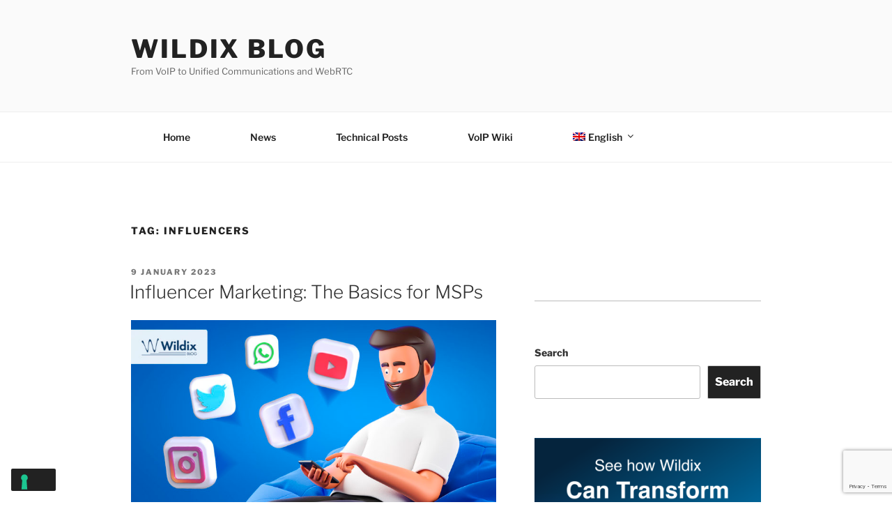

--- FILE ---
content_type: text/html; charset=utf-8
request_url: https://www.google.com/recaptcha/api2/anchor?ar=1&k=6LcRQtAZAAAAALqsTMXzgxw2nmJHD5H84EkAKK-j&co=aHR0cHM6Ly9ibG9nLndpbGRpeC5jb206NDQz&hl=en&v=PoyoqOPhxBO7pBk68S4YbpHZ&size=invisible&anchor-ms=20000&execute-ms=30000&cb=8bd8wg2hjtay
body_size: 48751
content:
<!DOCTYPE HTML><html dir="ltr" lang="en"><head><meta http-equiv="Content-Type" content="text/html; charset=UTF-8">
<meta http-equiv="X-UA-Compatible" content="IE=edge">
<title>reCAPTCHA</title>
<style type="text/css">
/* cyrillic-ext */
@font-face {
  font-family: 'Roboto';
  font-style: normal;
  font-weight: 400;
  font-stretch: 100%;
  src: url(//fonts.gstatic.com/s/roboto/v48/KFO7CnqEu92Fr1ME7kSn66aGLdTylUAMa3GUBHMdazTgWw.woff2) format('woff2');
  unicode-range: U+0460-052F, U+1C80-1C8A, U+20B4, U+2DE0-2DFF, U+A640-A69F, U+FE2E-FE2F;
}
/* cyrillic */
@font-face {
  font-family: 'Roboto';
  font-style: normal;
  font-weight: 400;
  font-stretch: 100%;
  src: url(//fonts.gstatic.com/s/roboto/v48/KFO7CnqEu92Fr1ME7kSn66aGLdTylUAMa3iUBHMdazTgWw.woff2) format('woff2');
  unicode-range: U+0301, U+0400-045F, U+0490-0491, U+04B0-04B1, U+2116;
}
/* greek-ext */
@font-face {
  font-family: 'Roboto';
  font-style: normal;
  font-weight: 400;
  font-stretch: 100%;
  src: url(//fonts.gstatic.com/s/roboto/v48/KFO7CnqEu92Fr1ME7kSn66aGLdTylUAMa3CUBHMdazTgWw.woff2) format('woff2');
  unicode-range: U+1F00-1FFF;
}
/* greek */
@font-face {
  font-family: 'Roboto';
  font-style: normal;
  font-weight: 400;
  font-stretch: 100%;
  src: url(//fonts.gstatic.com/s/roboto/v48/KFO7CnqEu92Fr1ME7kSn66aGLdTylUAMa3-UBHMdazTgWw.woff2) format('woff2');
  unicode-range: U+0370-0377, U+037A-037F, U+0384-038A, U+038C, U+038E-03A1, U+03A3-03FF;
}
/* math */
@font-face {
  font-family: 'Roboto';
  font-style: normal;
  font-weight: 400;
  font-stretch: 100%;
  src: url(//fonts.gstatic.com/s/roboto/v48/KFO7CnqEu92Fr1ME7kSn66aGLdTylUAMawCUBHMdazTgWw.woff2) format('woff2');
  unicode-range: U+0302-0303, U+0305, U+0307-0308, U+0310, U+0312, U+0315, U+031A, U+0326-0327, U+032C, U+032F-0330, U+0332-0333, U+0338, U+033A, U+0346, U+034D, U+0391-03A1, U+03A3-03A9, U+03B1-03C9, U+03D1, U+03D5-03D6, U+03F0-03F1, U+03F4-03F5, U+2016-2017, U+2034-2038, U+203C, U+2040, U+2043, U+2047, U+2050, U+2057, U+205F, U+2070-2071, U+2074-208E, U+2090-209C, U+20D0-20DC, U+20E1, U+20E5-20EF, U+2100-2112, U+2114-2115, U+2117-2121, U+2123-214F, U+2190, U+2192, U+2194-21AE, U+21B0-21E5, U+21F1-21F2, U+21F4-2211, U+2213-2214, U+2216-22FF, U+2308-230B, U+2310, U+2319, U+231C-2321, U+2336-237A, U+237C, U+2395, U+239B-23B7, U+23D0, U+23DC-23E1, U+2474-2475, U+25AF, U+25B3, U+25B7, U+25BD, U+25C1, U+25CA, U+25CC, U+25FB, U+266D-266F, U+27C0-27FF, U+2900-2AFF, U+2B0E-2B11, U+2B30-2B4C, U+2BFE, U+3030, U+FF5B, U+FF5D, U+1D400-1D7FF, U+1EE00-1EEFF;
}
/* symbols */
@font-face {
  font-family: 'Roboto';
  font-style: normal;
  font-weight: 400;
  font-stretch: 100%;
  src: url(//fonts.gstatic.com/s/roboto/v48/KFO7CnqEu92Fr1ME7kSn66aGLdTylUAMaxKUBHMdazTgWw.woff2) format('woff2');
  unicode-range: U+0001-000C, U+000E-001F, U+007F-009F, U+20DD-20E0, U+20E2-20E4, U+2150-218F, U+2190, U+2192, U+2194-2199, U+21AF, U+21E6-21F0, U+21F3, U+2218-2219, U+2299, U+22C4-22C6, U+2300-243F, U+2440-244A, U+2460-24FF, U+25A0-27BF, U+2800-28FF, U+2921-2922, U+2981, U+29BF, U+29EB, U+2B00-2BFF, U+4DC0-4DFF, U+FFF9-FFFB, U+10140-1018E, U+10190-1019C, U+101A0, U+101D0-101FD, U+102E0-102FB, U+10E60-10E7E, U+1D2C0-1D2D3, U+1D2E0-1D37F, U+1F000-1F0FF, U+1F100-1F1AD, U+1F1E6-1F1FF, U+1F30D-1F30F, U+1F315, U+1F31C, U+1F31E, U+1F320-1F32C, U+1F336, U+1F378, U+1F37D, U+1F382, U+1F393-1F39F, U+1F3A7-1F3A8, U+1F3AC-1F3AF, U+1F3C2, U+1F3C4-1F3C6, U+1F3CA-1F3CE, U+1F3D4-1F3E0, U+1F3ED, U+1F3F1-1F3F3, U+1F3F5-1F3F7, U+1F408, U+1F415, U+1F41F, U+1F426, U+1F43F, U+1F441-1F442, U+1F444, U+1F446-1F449, U+1F44C-1F44E, U+1F453, U+1F46A, U+1F47D, U+1F4A3, U+1F4B0, U+1F4B3, U+1F4B9, U+1F4BB, U+1F4BF, U+1F4C8-1F4CB, U+1F4D6, U+1F4DA, U+1F4DF, U+1F4E3-1F4E6, U+1F4EA-1F4ED, U+1F4F7, U+1F4F9-1F4FB, U+1F4FD-1F4FE, U+1F503, U+1F507-1F50B, U+1F50D, U+1F512-1F513, U+1F53E-1F54A, U+1F54F-1F5FA, U+1F610, U+1F650-1F67F, U+1F687, U+1F68D, U+1F691, U+1F694, U+1F698, U+1F6AD, U+1F6B2, U+1F6B9-1F6BA, U+1F6BC, U+1F6C6-1F6CF, U+1F6D3-1F6D7, U+1F6E0-1F6EA, U+1F6F0-1F6F3, U+1F6F7-1F6FC, U+1F700-1F7FF, U+1F800-1F80B, U+1F810-1F847, U+1F850-1F859, U+1F860-1F887, U+1F890-1F8AD, U+1F8B0-1F8BB, U+1F8C0-1F8C1, U+1F900-1F90B, U+1F93B, U+1F946, U+1F984, U+1F996, U+1F9E9, U+1FA00-1FA6F, U+1FA70-1FA7C, U+1FA80-1FA89, U+1FA8F-1FAC6, U+1FACE-1FADC, U+1FADF-1FAE9, U+1FAF0-1FAF8, U+1FB00-1FBFF;
}
/* vietnamese */
@font-face {
  font-family: 'Roboto';
  font-style: normal;
  font-weight: 400;
  font-stretch: 100%;
  src: url(//fonts.gstatic.com/s/roboto/v48/KFO7CnqEu92Fr1ME7kSn66aGLdTylUAMa3OUBHMdazTgWw.woff2) format('woff2');
  unicode-range: U+0102-0103, U+0110-0111, U+0128-0129, U+0168-0169, U+01A0-01A1, U+01AF-01B0, U+0300-0301, U+0303-0304, U+0308-0309, U+0323, U+0329, U+1EA0-1EF9, U+20AB;
}
/* latin-ext */
@font-face {
  font-family: 'Roboto';
  font-style: normal;
  font-weight: 400;
  font-stretch: 100%;
  src: url(//fonts.gstatic.com/s/roboto/v48/KFO7CnqEu92Fr1ME7kSn66aGLdTylUAMa3KUBHMdazTgWw.woff2) format('woff2');
  unicode-range: U+0100-02BA, U+02BD-02C5, U+02C7-02CC, U+02CE-02D7, U+02DD-02FF, U+0304, U+0308, U+0329, U+1D00-1DBF, U+1E00-1E9F, U+1EF2-1EFF, U+2020, U+20A0-20AB, U+20AD-20C0, U+2113, U+2C60-2C7F, U+A720-A7FF;
}
/* latin */
@font-face {
  font-family: 'Roboto';
  font-style: normal;
  font-weight: 400;
  font-stretch: 100%;
  src: url(//fonts.gstatic.com/s/roboto/v48/KFO7CnqEu92Fr1ME7kSn66aGLdTylUAMa3yUBHMdazQ.woff2) format('woff2');
  unicode-range: U+0000-00FF, U+0131, U+0152-0153, U+02BB-02BC, U+02C6, U+02DA, U+02DC, U+0304, U+0308, U+0329, U+2000-206F, U+20AC, U+2122, U+2191, U+2193, U+2212, U+2215, U+FEFF, U+FFFD;
}
/* cyrillic-ext */
@font-face {
  font-family: 'Roboto';
  font-style: normal;
  font-weight: 500;
  font-stretch: 100%;
  src: url(//fonts.gstatic.com/s/roboto/v48/KFO7CnqEu92Fr1ME7kSn66aGLdTylUAMa3GUBHMdazTgWw.woff2) format('woff2');
  unicode-range: U+0460-052F, U+1C80-1C8A, U+20B4, U+2DE0-2DFF, U+A640-A69F, U+FE2E-FE2F;
}
/* cyrillic */
@font-face {
  font-family: 'Roboto';
  font-style: normal;
  font-weight: 500;
  font-stretch: 100%;
  src: url(//fonts.gstatic.com/s/roboto/v48/KFO7CnqEu92Fr1ME7kSn66aGLdTylUAMa3iUBHMdazTgWw.woff2) format('woff2');
  unicode-range: U+0301, U+0400-045F, U+0490-0491, U+04B0-04B1, U+2116;
}
/* greek-ext */
@font-face {
  font-family: 'Roboto';
  font-style: normal;
  font-weight: 500;
  font-stretch: 100%;
  src: url(//fonts.gstatic.com/s/roboto/v48/KFO7CnqEu92Fr1ME7kSn66aGLdTylUAMa3CUBHMdazTgWw.woff2) format('woff2');
  unicode-range: U+1F00-1FFF;
}
/* greek */
@font-face {
  font-family: 'Roboto';
  font-style: normal;
  font-weight: 500;
  font-stretch: 100%;
  src: url(//fonts.gstatic.com/s/roboto/v48/KFO7CnqEu92Fr1ME7kSn66aGLdTylUAMa3-UBHMdazTgWw.woff2) format('woff2');
  unicode-range: U+0370-0377, U+037A-037F, U+0384-038A, U+038C, U+038E-03A1, U+03A3-03FF;
}
/* math */
@font-face {
  font-family: 'Roboto';
  font-style: normal;
  font-weight: 500;
  font-stretch: 100%;
  src: url(//fonts.gstatic.com/s/roboto/v48/KFO7CnqEu92Fr1ME7kSn66aGLdTylUAMawCUBHMdazTgWw.woff2) format('woff2');
  unicode-range: U+0302-0303, U+0305, U+0307-0308, U+0310, U+0312, U+0315, U+031A, U+0326-0327, U+032C, U+032F-0330, U+0332-0333, U+0338, U+033A, U+0346, U+034D, U+0391-03A1, U+03A3-03A9, U+03B1-03C9, U+03D1, U+03D5-03D6, U+03F0-03F1, U+03F4-03F5, U+2016-2017, U+2034-2038, U+203C, U+2040, U+2043, U+2047, U+2050, U+2057, U+205F, U+2070-2071, U+2074-208E, U+2090-209C, U+20D0-20DC, U+20E1, U+20E5-20EF, U+2100-2112, U+2114-2115, U+2117-2121, U+2123-214F, U+2190, U+2192, U+2194-21AE, U+21B0-21E5, U+21F1-21F2, U+21F4-2211, U+2213-2214, U+2216-22FF, U+2308-230B, U+2310, U+2319, U+231C-2321, U+2336-237A, U+237C, U+2395, U+239B-23B7, U+23D0, U+23DC-23E1, U+2474-2475, U+25AF, U+25B3, U+25B7, U+25BD, U+25C1, U+25CA, U+25CC, U+25FB, U+266D-266F, U+27C0-27FF, U+2900-2AFF, U+2B0E-2B11, U+2B30-2B4C, U+2BFE, U+3030, U+FF5B, U+FF5D, U+1D400-1D7FF, U+1EE00-1EEFF;
}
/* symbols */
@font-face {
  font-family: 'Roboto';
  font-style: normal;
  font-weight: 500;
  font-stretch: 100%;
  src: url(//fonts.gstatic.com/s/roboto/v48/KFO7CnqEu92Fr1ME7kSn66aGLdTylUAMaxKUBHMdazTgWw.woff2) format('woff2');
  unicode-range: U+0001-000C, U+000E-001F, U+007F-009F, U+20DD-20E0, U+20E2-20E4, U+2150-218F, U+2190, U+2192, U+2194-2199, U+21AF, U+21E6-21F0, U+21F3, U+2218-2219, U+2299, U+22C4-22C6, U+2300-243F, U+2440-244A, U+2460-24FF, U+25A0-27BF, U+2800-28FF, U+2921-2922, U+2981, U+29BF, U+29EB, U+2B00-2BFF, U+4DC0-4DFF, U+FFF9-FFFB, U+10140-1018E, U+10190-1019C, U+101A0, U+101D0-101FD, U+102E0-102FB, U+10E60-10E7E, U+1D2C0-1D2D3, U+1D2E0-1D37F, U+1F000-1F0FF, U+1F100-1F1AD, U+1F1E6-1F1FF, U+1F30D-1F30F, U+1F315, U+1F31C, U+1F31E, U+1F320-1F32C, U+1F336, U+1F378, U+1F37D, U+1F382, U+1F393-1F39F, U+1F3A7-1F3A8, U+1F3AC-1F3AF, U+1F3C2, U+1F3C4-1F3C6, U+1F3CA-1F3CE, U+1F3D4-1F3E0, U+1F3ED, U+1F3F1-1F3F3, U+1F3F5-1F3F7, U+1F408, U+1F415, U+1F41F, U+1F426, U+1F43F, U+1F441-1F442, U+1F444, U+1F446-1F449, U+1F44C-1F44E, U+1F453, U+1F46A, U+1F47D, U+1F4A3, U+1F4B0, U+1F4B3, U+1F4B9, U+1F4BB, U+1F4BF, U+1F4C8-1F4CB, U+1F4D6, U+1F4DA, U+1F4DF, U+1F4E3-1F4E6, U+1F4EA-1F4ED, U+1F4F7, U+1F4F9-1F4FB, U+1F4FD-1F4FE, U+1F503, U+1F507-1F50B, U+1F50D, U+1F512-1F513, U+1F53E-1F54A, U+1F54F-1F5FA, U+1F610, U+1F650-1F67F, U+1F687, U+1F68D, U+1F691, U+1F694, U+1F698, U+1F6AD, U+1F6B2, U+1F6B9-1F6BA, U+1F6BC, U+1F6C6-1F6CF, U+1F6D3-1F6D7, U+1F6E0-1F6EA, U+1F6F0-1F6F3, U+1F6F7-1F6FC, U+1F700-1F7FF, U+1F800-1F80B, U+1F810-1F847, U+1F850-1F859, U+1F860-1F887, U+1F890-1F8AD, U+1F8B0-1F8BB, U+1F8C0-1F8C1, U+1F900-1F90B, U+1F93B, U+1F946, U+1F984, U+1F996, U+1F9E9, U+1FA00-1FA6F, U+1FA70-1FA7C, U+1FA80-1FA89, U+1FA8F-1FAC6, U+1FACE-1FADC, U+1FADF-1FAE9, U+1FAF0-1FAF8, U+1FB00-1FBFF;
}
/* vietnamese */
@font-face {
  font-family: 'Roboto';
  font-style: normal;
  font-weight: 500;
  font-stretch: 100%;
  src: url(//fonts.gstatic.com/s/roboto/v48/KFO7CnqEu92Fr1ME7kSn66aGLdTylUAMa3OUBHMdazTgWw.woff2) format('woff2');
  unicode-range: U+0102-0103, U+0110-0111, U+0128-0129, U+0168-0169, U+01A0-01A1, U+01AF-01B0, U+0300-0301, U+0303-0304, U+0308-0309, U+0323, U+0329, U+1EA0-1EF9, U+20AB;
}
/* latin-ext */
@font-face {
  font-family: 'Roboto';
  font-style: normal;
  font-weight: 500;
  font-stretch: 100%;
  src: url(//fonts.gstatic.com/s/roboto/v48/KFO7CnqEu92Fr1ME7kSn66aGLdTylUAMa3KUBHMdazTgWw.woff2) format('woff2');
  unicode-range: U+0100-02BA, U+02BD-02C5, U+02C7-02CC, U+02CE-02D7, U+02DD-02FF, U+0304, U+0308, U+0329, U+1D00-1DBF, U+1E00-1E9F, U+1EF2-1EFF, U+2020, U+20A0-20AB, U+20AD-20C0, U+2113, U+2C60-2C7F, U+A720-A7FF;
}
/* latin */
@font-face {
  font-family: 'Roboto';
  font-style: normal;
  font-weight: 500;
  font-stretch: 100%;
  src: url(//fonts.gstatic.com/s/roboto/v48/KFO7CnqEu92Fr1ME7kSn66aGLdTylUAMa3yUBHMdazQ.woff2) format('woff2');
  unicode-range: U+0000-00FF, U+0131, U+0152-0153, U+02BB-02BC, U+02C6, U+02DA, U+02DC, U+0304, U+0308, U+0329, U+2000-206F, U+20AC, U+2122, U+2191, U+2193, U+2212, U+2215, U+FEFF, U+FFFD;
}
/* cyrillic-ext */
@font-face {
  font-family: 'Roboto';
  font-style: normal;
  font-weight: 900;
  font-stretch: 100%;
  src: url(//fonts.gstatic.com/s/roboto/v48/KFO7CnqEu92Fr1ME7kSn66aGLdTylUAMa3GUBHMdazTgWw.woff2) format('woff2');
  unicode-range: U+0460-052F, U+1C80-1C8A, U+20B4, U+2DE0-2DFF, U+A640-A69F, U+FE2E-FE2F;
}
/* cyrillic */
@font-face {
  font-family: 'Roboto';
  font-style: normal;
  font-weight: 900;
  font-stretch: 100%;
  src: url(//fonts.gstatic.com/s/roboto/v48/KFO7CnqEu92Fr1ME7kSn66aGLdTylUAMa3iUBHMdazTgWw.woff2) format('woff2');
  unicode-range: U+0301, U+0400-045F, U+0490-0491, U+04B0-04B1, U+2116;
}
/* greek-ext */
@font-face {
  font-family: 'Roboto';
  font-style: normal;
  font-weight: 900;
  font-stretch: 100%;
  src: url(//fonts.gstatic.com/s/roboto/v48/KFO7CnqEu92Fr1ME7kSn66aGLdTylUAMa3CUBHMdazTgWw.woff2) format('woff2');
  unicode-range: U+1F00-1FFF;
}
/* greek */
@font-face {
  font-family: 'Roboto';
  font-style: normal;
  font-weight: 900;
  font-stretch: 100%;
  src: url(//fonts.gstatic.com/s/roboto/v48/KFO7CnqEu92Fr1ME7kSn66aGLdTylUAMa3-UBHMdazTgWw.woff2) format('woff2');
  unicode-range: U+0370-0377, U+037A-037F, U+0384-038A, U+038C, U+038E-03A1, U+03A3-03FF;
}
/* math */
@font-face {
  font-family: 'Roboto';
  font-style: normal;
  font-weight: 900;
  font-stretch: 100%;
  src: url(//fonts.gstatic.com/s/roboto/v48/KFO7CnqEu92Fr1ME7kSn66aGLdTylUAMawCUBHMdazTgWw.woff2) format('woff2');
  unicode-range: U+0302-0303, U+0305, U+0307-0308, U+0310, U+0312, U+0315, U+031A, U+0326-0327, U+032C, U+032F-0330, U+0332-0333, U+0338, U+033A, U+0346, U+034D, U+0391-03A1, U+03A3-03A9, U+03B1-03C9, U+03D1, U+03D5-03D6, U+03F0-03F1, U+03F4-03F5, U+2016-2017, U+2034-2038, U+203C, U+2040, U+2043, U+2047, U+2050, U+2057, U+205F, U+2070-2071, U+2074-208E, U+2090-209C, U+20D0-20DC, U+20E1, U+20E5-20EF, U+2100-2112, U+2114-2115, U+2117-2121, U+2123-214F, U+2190, U+2192, U+2194-21AE, U+21B0-21E5, U+21F1-21F2, U+21F4-2211, U+2213-2214, U+2216-22FF, U+2308-230B, U+2310, U+2319, U+231C-2321, U+2336-237A, U+237C, U+2395, U+239B-23B7, U+23D0, U+23DC-23E1, U+2474-2475, U+25AF, U+25B3, U+25B7, U+25BD, U+25C1, U+25CA, U+25CC, U+25FB, U+266D-266F, U+27C0-27FF, U+2900-2AFF, U+2B0E-2B11, U+2B30-2B4C, U+2BFE, U+3030, U+FF5B, U+FF5D, U+1D400-1D7FF, U+1EE00-1EEFF;
}
/* symbols */
@font-face {
  font-family: 'Roboto';
  font-style: normal;
  font-weight: 900;
  font-stretch: 100%;
  src: url(//fonts.gstatic.com/s/roboto/v48/KFO7CnqEu92Fr1ME7kSn66aGLdTylUAMaxKUBHMdazTgWw.woff2) format('woff2');
  unicode-range: U+0001-000C, U+000E-001F, U+007F-009F, U+20DD-20E0, U+20E2-20E4, U+2150-218F, U+2190, U+2192, U+2194-2199, U+21AF, U+21E6-21F0, U+21F3, U+2218-2219, U+2299, U+22C4-22C6, U+2300-243F, U+2440-244A, U+2460-24FF, U+25A0-27BF, U+2800-28FF, U+2921-2922, U+2981, U+29BF, U+29EB, U+2B00-2BFF, U+4DC0-4DFF, U+FFF9-FFFB, U+10140-1018E, U+10190-1019C, U+101A0, U+101D0-101FD, U+102E0-102FB, U+10E60-10E7E, U+1D2C0-1D2D3, U+1D2E0-1D37F, U+1F000-1F0FF, U+1F100-1F1AD, U+1F1E6-1F1FF, U+1F30D-1F30F, U+1F315, U+1F31C, U+1F31E, U+1F320-1F32C, U+1F336, U+1F378, U+1F37D, U+1F382, U+1F393-1F39F, U+1F3A7-1F3A8, U+1F3AC-1F3AF, U+1F3C2, U+1F3C4-1F3C6, U+1F3CA-1F3CE, U+1F3D4-1F3E0, U+1F3ED, U+1F3F1-1F3F3, U+1F3F5-1F3F7, U+1F408, U+1F415, U+1F41F, U+1F426, U+1F43F, U+1F441-1F442, U+1F444, U+1F446-1F449, U+1F44C-1F44E, U+1F453, U+1F46A, U+1F47D, U+1F4A3, U+1F4B0, U+1F4B3, U+1F4B9, U+1F4BB, U+1F4BF, U+1F4C8-1F4CB, U+1F4D6, U+1F4DA, U+1F4DF, U+1F4E3-1F4E6, U+1F4EA-1F4ED, U+1F4F7, U+1F4F9-1F4FB, U+1F4FD-1F4FE, U+1F503, U+1F507-1F50B, U+1F50D, U+1F512-1F513, U+1F53E-1F54A, U+1F54F-1F5FA, U+1F610, U+1F650-1F67F, U+1F687, U+1F68D, U+1F691, U+1F694, U+1F698, U+1F6AD, U+1F6B2, U+1F6B9-1F6BA, U+1F6BC, U+1F6C6-1F6CF, U+1F6D3-1F6D7, U+1F6E0-1F6EA, U+1F6F0-1F6F3, U+1F6F7-1F6FC, U+1F700-1F7FF, U+1F800-1F80B, U+1F810-1F847, U+1F850-1F859, U+1F860-1F887, U+1F890-1F8AD, U+1F8B0-1F8BB, U+1F8C0-1F8C1, U+1F900-1F90B, U+1F93B, U+1F946, U+1F984, U+1F996, U+1F9E9, U+1FA00-1FA6F, U+1FA70-1FA7C, U+1FA80-1FA89, U+1FA8F-1FAC6, U+1FACE-1FADC, U+1FADF-1FAE9, U+1FAF0-1FAF8, U+1FB00-1FBFF;
}
/* vietnamese */
@font-face {
  font-family: 'Roboto';
  font-style: normal;
  font-weight: 900;
  font-stretch: 100%;
  src: url(//fonts.gstatic.com/s/roboto/v48/KFO7CnqEu92Fr1ME7kSn66aGLdTylUAMa3OUBHMdazTgWw.woff2) format('woff2');
  unicode-range: U+0102-0103, U+0110-0111, U+0128-0129, U+0168-0169, U+01A0-01A1, U+01AF-01B0, U+0300-0301, U+0303-0304, U+0308-0309, U+0323, U+0329, U+1EA0-1EF9, U+20AB;
}
/* latin-ext */
@font-face {
  font-family: 'Roboto';
  font-style: normal;
  font-weight: 900;
  font-stretch: 100%;
  src: url(//fonts.gstatic.com/s/roboto/v48/KFO7CnqEu92Fr1ME7kSn66aGLdTylUAMa3KUBHMdazTgWw.woff2) format('woff2');
  unicode-range: U+0100-02BA, U+02BD-02C5, U+02C7-02CC, U+02CE-02D7, U+02DD-02FF, U+0304, U+0308, U+0329, U+1D00-1DBF, U+1E00-1E9F, U+1EF2-1EFF, U+2020, U+20A0-20AB, U+20AD-20C0, U+2113, U+2C60-2C7F, U+A720-A7FF;
}
/* latin */
@font-face {
  font-family: 'Roboto';
  font-style: normal;
  font-weight: 900;
  font-stretch: 100%;
  src: url(//fonts.gstatic.com/s/roboto/v48/KFO7CnqEu92Fr1ME7kSn66aGLdTylUAMa3yUBHMdazQ.woff2) format('woff2');
  unicode-range: U+0000-00FF, U+0131, U+0152-0153, U+02BB-02BC, U+02C6, U+02DA, U+02DC, U+0304, U+0308, U+0329, U+2000-206F, U+20AC, U+2122, U+2191, U+2193, U+2212, U+2215, U+FEFF, U+FFFD;
}

</style>
<link rel="stylesheet" type="text/css" href="https://www.gstatic.com/recaptcha/releases/PoyoqOPhxBO7pBk68S4YbpHZ/styles__ltr.css">
<script nonce="lJpr3EChK3IeTkRCQZn28A" type="text/javascript">window['__recaptcha_api'] = 'https://www.google.com/recaptcha/api2/';</script>
<script type="text/javascript" src="https://www.gstatic.com/recaptcha/releases/PoyoqOPhxBO7pBk68S4YbpHZ/recaptcha__en.js" nonce="lJpr3EChK3IeTkRCQZn28A">
      
    </script></head>
<body><div id="rc-anchor-alert" class="rc-anchor-alert"></div>
<input type="hidden" id="recaptcha-token" value="[base64]">
<script type="text/javascript" nonce="lJpr3EChK3IeTkRCQZn28A">
      recaptcha.anchor.Main.init("[\x22ainput\x22,[\x22bgdata\x22,\x22\x22,\[base64]/[base64]/bmV3IFpbdF0obVswXSk6Sz09Mj9uZXcgWlt0XShtWzBdLG1bMV0pOks9PTM/bmV3IFpbdF0obVswXSxtWzFdLG1bMl0pOks9PTQ/[base64]/[base64]/[base64]/[base64]/[base64]/[base64]/[base64]/[base64]/[base64]/[base64]/[base64]/[base64]/[base64]/[base64]\\u003d\\u003d\x22,\[base64]\\u003d\x22,\x22QTLCnwTCicK1WVIYw7ZJwqptP8OWJHF8w4HDm8KXw5osw5vDn2/DvsOjGxQlWz85w4ozf8Kpw7rDmiIDw6DCqw8gZjPDpMO/w7TCrMOOwqwOwqHDoBNPwojCqsOSCMKvwqM5woDDjiDDjcOWNh9/BsKFwqY8VmMmw44cNXU0DsOuJMORw4HDk8OnCgwzGB0pKsK1w5NewqBfNCvCnzAqw5nDuUwaw7oXw43CiFwUc0HCmMOQw7tUL8O4wqLDuWjDhMOKwrXDvMOzfMOCw7HConkiwqJKUcKZw7rDi8OqDGEMw6/[base64]/DmiA8U8KxCWbClFV8DwU3woh6T1YYTcKcCV1ZQWdOYG17WBo/[base64]/Dr8OgOcK9w4kJU3nDiMKyw5TDmDnDoXkKantDM28gwqjDi17DuRzDjsOjIU7DlBnDu2vClg3Cg8K1woUTw48/[base64]/DsVcgDSDCt35fDcOAwrkNCjE9Uj7DhcKLAkZYwqDDtQbDuMKmw6wdMHnDkcOYG1nDpTYlVMKEQlIkw5/[base64]/w4vDt8KvOcK2wrXDtMK0KcK+KgLDpMOiwq9fwpTDjMKPwojDjMKRW8OmHQMaw7I3RsOSOMOPYlcwwq8YBzXDq2Y/HW4Iw5jCpsKQwrxawprDt8OmfV7CtSXDv8K+IcOFw7LCsnLCpcOOOsO2NcOFbGN8w44PZ8K6VsOQPcKRw5nDjhfDjsKnw5Q6fsOmEEPDvxIKw4clGcONPQpuRsO7w7NVeE/CpDPCinLDtiLCvWV2wp48w7TCkTbCohwnwpdsw4XCtR3DlcOoVBvDnkvCvsOBw77Dh8KmJ1PDuMO2w4gLwqTDicKfw4/DphZCHSIBw5pXwqUOI0nChS47w5zCmcKgOhw/L8Khw73ClnU8wpF9XsOawow1VUjCmnvDqsOlZsKxf2AmD8OUwosLwp/CgS03EWIGXTtlwrDCumYww7ZuwqV/JhnDlcOrwqrDtVo8IMOtF8KfwqprGiBdw60kRMKKJsKoRXASDCvDk8O0wpTCqcKhIMOKw5HCgXU4w6DDiMOJXcKaw4oyw5rDvz1Fw4DCl8OHDcOhJsKYw6/Cu8KFP8Kxwqh5w5/CtMK5RQxFw6vCvUQxwp9SDTcew7LDi3bCukTDo8KIcATCssKBbhowJD4owrBddVoWB8OYYgsMIngedBtKP8KGAcOTU8OfFcOvwoVoK8KTFcKwaG/DkcKCJQTCkSLDmsOtecOwSXZUV8K9QwDCksOme8O1w4VVQcOjal/CqFxqd8KGwrfCrVjDvcK/VXIMAwfCnzBfw48XWMK6w7fDmSx2wp0Bwo/Dmx3DqE3Cpl/CtMKnwoJQZsO7HcK4wr4qwp3DvUzCssKTw5jDrsOTCcKEb8O9PC9qwrfCtSHCswLDoUY6w6FKw6HDlcOhw71YVcK1esOSw5/[base64]/DksKCwooowp/[base64]/w5fDtXDCjmR4HcKwwo3DtmzDuHItw5/Do8OSYTzCm8O0IMOZP2xnXW7DhlNdwrMmw6XDk1zDvHUww6DDn8OxP8KiMMO0w6/DpsKVwrpSDMOpccKZOirChT7DqnsxIivCpsOJwrkGSCt0w4nDhywUYWLDh1MfDcOoUFtdwoDCrHTCgnMfw45OwrZ4AzvDsMKdJgpWEj9vwqHDvFlUw4zDjsKWTnrCucKAw7/CjhDClXzDjMKTwrLCisONw6IOcMOrwozClErCpQTCo3zCrBJXwpZvw5/DnxnDk0EdAsKFeMKPwqFJw7UzEAPCsDthwo8PN8KkLT4Yw6QiwqNWwo9+w5XDhMOfw63DksKmwpoMw5Jtw4rDo8K0BSPCpsOFKMOpwq5tUMKJTxkQw51ewoLCo8KpNypMwrEwwp/CuFNXwrp8EC55PsOTLjHCtMObwoHDgWTCvz80bGAIJ8KuTcO8w6bCvyheNVbCtsOjTcOKUFpbLy5bw4rCuUcmOnJaw6DDqsONw5pSwq3DsHsZZyYOw7TDsCwWwrnCqcOdw78Fw6MMEX/CpMOqUcOOw6kMA8KzwpcSXnLDlMO9ScK+dMK2WkrCrUPCoFnCsjrDp8O5AsOnG8KSUnXDu2PDvzTDoMKdwpPCssKkwqMtacK9wq1fOjzDhm/[base64]/[base64]/w5VMw7dCC0sTwo1LD3gTw77DslLDvsOMHsOxJcOTOWs9ZwZFwo/CsMOdw6dHQcOjw7Fjw5kpwqLCusO3LhY/Ml7DjMOcw7XDnx/[base64]/bMO+UsO1esOKBMOAwobCtBJKwoZhLMKBcXYaO8KuwqrDtC7CrgBIw7DCt1jCksOjw5rDjnPCk8OJwozDjMKPXcOdMwrCg8OMC8KVAAZVdkZcUh/Cv0xHw7jCv0TCpkfCm8OzFcOLLkQeD0bDkMKQw7MsAWLCosO6wqPDjsKLw48vdsKbwpxLCcKObMODfsOWw63DqcO0D0XCtRt8I1YFwrcxaMORfCxEdsOowojCkMOaw6NGJsKPw5bDiSt4wpzDucO5w6/DtMKpwrdXw5nCllfDjS7CuMKQwqPDoMOowozCtsOuwo/CicKUWmMOFMK5w65ZwosKcmjCqzjCkcOHw4rDpMOZb8K+wpXCp8KEHFwOUxR2U8KkbcOxw5jDgHrDlB4OworCgMKaw5DDpxvDukbDmSrCh1LCmUwWw5UtwqMqw7BdwoPDmjIyw7V+w4nCv8OhMMKVw5svd8K1w5bDtUzCqUVzbXxddMOGSGvCrcKMw44/dzTClMKSD8O8IVdUwrBceVlJFzMRwqJbWUQ/woY1wpl/GsOHw4hoYsKJwrrCmklZTMKXwr3CqsO1ecOuf8OQKl7DtcKEwpsvw5h7wql5B8OIwo1/[base64]/[base64]/[base64]/CqMKfUMOcAMKKw45NEVXCgj3Cm3MzwpRRNcKUw77DnMKdJ8KTHX/DhcO2YcOXKMKxPFLDtcOTw5/[base64]/[base64]/RcOCdAYJw6vDjMKjEhrClsOOw5BTw6tWw50BLG3CjFTCvmrDsx57KzNVUsKhCMOWw6gQA0DDiMKXw4jCr8KeVHLDoDXDjcOECsOSICDCi8K4w6Uuw6Q7wqfDtEANwrvCsS/CpMKgwopNAj4gw75zwrTDgcOIISPDuz/[base64]/DgFdAScKqJDzClAYkVcKbwrTCjMOFw4PCmsKGPB7CusOgwpJbw5XDlUTCshQ0wr3DkFQpwqnCjMO/WcKTwpXDl8KbAShiwqjCh1YPOcOfwp0/[base64]/[base64]/fcKcwrjDgMOOw7NNw7LDhcOywqRqABo4wq/[base64]/DvMKewrDCqGpcVMK1eUA1RMOlw596wpBWLEPDmShbw78xw6fCkMKXw7sqDMOMwofCp8K1MUfCncKbw5xWw6x9w4ISFMO6w65hw79LDQ/DgyrCrsORw50Ew4AAw6/CqsKNBMKDWSrDqMO8K8KoOj/DisO7FRbDnQlHQQDCpSTCoWddZMO9HMOlwrvDrMOqP8K8wp0Ew7ZEbkANwoUTw7XClMOSLcKpw7w9wqIzA8KRwpnChcO2wrsqKcKMwqBawrXCpl/CisKuwp7CqMK5wp8RP8KoCMOIworDixrChMKQwqQ/[base64]/[base64]/w4DCtGvChwHCr8OzX8OYbHVswro/FDNWPMKGw6dXOMOjw5PCkcO9MEMResKQwq3Cn0NwwpzDgQjCuSw9w5poFSMBw63DsHdjVHrClxBJwrDCm3HCgiYVw7ZTCsKKw6bDqwDCkcKTw4kOwrnCk0ZTw5FsWcOmXsKaRsKdBFbDjB98P1E/QsObAzEvw5TCn0TCh8Kgw6/Cs8KVdDk1w5lgw6tYXloxw7bChBjCj8KnFHLCszfCkWvDiMKAWXkFCHo/wp7CgMO5GsOmwpvCnMKoNMKwccOiSx3Cv8OhFXfCnsOMEClhw70ZZTIcwq1AwqgmJcO3wr88w6PCuMO3wpoUPk3Dt1ZIMVLDpFzCoMKjwpXDn8OQAMORwrDCr3wUw55Rb8OTw5VsU0nCvMK7dsKhwrBlwq0CRFQTJsOjwoPDpsO8b8OpNMORwp/ClF43wrHCt8KiOsOOIh7DqTApwrbDmsKRwpLDucKYw6VsIMOzw68bHsKaSm0MwrzCsnZxBgV9Z2bCm2jDsDlCRhXCiMO+w6dEeMKbHD54wpJZTMOhw7Ikw6HCv3A6P8OJw4RhdMKzw7lZY2Qkw6NLwrNHwq/DjcKqwpfDtl1Vw6I6w6DDiysOS8O1wqJ/[base64]/CqMKFF2fDk8K0wrNtwpnDjDRWwqnDisOhGAc1Tx3DsztRX8KGZT3DuMOTwqrCsCfDmMOQw47CrcOrwpo8a8OXNcKcA8KawqzDkGg1woFywrvDtEIXEcOZTMOWOCjCuG0ZJcKAwpXDhsOxMxAGJ1rDtEvCuGHDnUMjE8OSecO+HU/Con/Dqw/DqnzDi8Oyd8KBwonCk8Ogw7Z+LjPDgMKAFcO2worCu8KUOMK6UCdafR/[base64]/CnMKBSHPDkEnCt8OQw5jDpcKTwoMCNQLClFA/GSfCrcOfBn7Cu3TDmMOfwpXCkBQ/MxRWw6PDiVnCmRRvFW5lwp7DmhNicRxmEsKebMOJW1jCj8KyG8Otw5U0O3NcwpvDuMOAB8KhXiwwJMOQwqjCvQXCp0gdwp3Dg8OawqHCg8O/w4rCkMKDwrkGw7nCncKHBcKMwqfCuhVUwrI5F17Cs8KawrfDs8KnAcOcTV3DuMO2c0fDp0jDisKrw7kTIcKtw4HDgHbDicKCdyF+EMKwccO0w7DDl8KtwrxLwq/[base64]/CscOsK8O9wpnCuw3DlGzDjh9aYMOZewDDosKQQMOrwol5wrrCqH3Cs8KYwod6w5xBwq7CjURZT8O4OlAgw7B+wokawp/[base64]/DlS3DmcKWw4XDuMOjwonDj1ZbNj18wpd/XBfDi8Kkw6Qew6UAw7YxwpvDrMKdKg0/[base64]/KMOBUMOoSBoJPMK4wqDCl8O0wrQNc8OpRsOAJsK6MsKKwpp4wo4yw6DChmADwq3Djl5Pw67CoBdtwrTDimpuKSZiTsOrw6QxLMOXBcKtd8KFM8OEdjUJw5NPIijDrsOewoTDtGbCs3IQw4FcN8OaK8KUwrfCqlxEWMOZw5/Csjl1w5jCiMOrw6R1w4XCk8KUExrCkcOGHH5/[base64]/DkB1Ow6DDjGRTMsK0HsKIwp/CtVTDoV8owogdd8OBMXZIwox2P2LDtMKuwpM1wpBlI3nDlHwRLcK2w7w/[base64]/CWo7dRIWwpgHwphQwpLDk8KjEsOHw4LCmcOeah8LBkjDpMOvwr4Dw5tfwpXDsRfCh8KJwotUwp3CkTjCkMOOMjMGKFPDrsOlTg0ww6/Dvi7CgsOAwrpMFUEswow5M8KuasO3w6oWwqsRNcKew6HClcOmGcK+wr9LBQbDi3VlO8K5flvCnn08woLCqn4UwqpVJcOKbHjDuHnDiMONbyvCm1Q8wppcE8KrVMKoUmR7aXzCqTLCu8KXbCfDm23Dh05jB8KSwoICw6HCmcK/[base64]/IVk2w40WwrzCs8Kvw7TChcKjwr3CnsK+wptyw40/B3U2wpoxT8Orw7fDtgJFCgtIW8KfwqnCg8O3YlrDqm3DjxRsNMKFw6vDnsKow4/CuwUQwrnCsMOkU8OWwrUVGg7Cg8O6Sj4YwrfDijPDp2xxwqg4H0oZYl/DtFvCs8KsOgPDscKtwr8FPMO1wqDDucKjw5TCgMKnw6jCgzPCpQLDosOAIgLCssKaUEDDjMKTw73Dt0bDj8KFQyXCksKmPMKCwobCgCPDsCphw4MNdGjCs8OvM8KaKMOoU8KnDcKtwpl1BEDCix3CnsKBNcKRwqvCiRzCrTZ9w5/CisO6wqDChcKZCjTCqcOiw4MSIBXDnsK2LlU3QSrDicOMEzsDNcKPecOGMMOfwrnChsKWTMOBbcKNwqkedw3Ci8OjwqrDksOXw4oLwoLDsihLO8O5Hx/[base64]/CrQAPwobCo8OcacOqwpHDpsK6w5URbmjCjCzCvMK8w7PCsDITw6MOX8Ouw4rCjcKpw4TClcKsI8OdH8KMw53Dj8Oaw4jCix/DtBEVw7nCoiXConhEw5/CszBfwovDhUBzwpHCq2bDrUvDvMKXQMOWM8KkZ8KVwrgxw4rDi2jDr8O4w6oJwp8dEA5WwpVTTGctw64Twrhzw5gTw7TCnMOvYsO4wonDhcKINsK4E1xsGMOSJQzDhGHDqD3CmsKMAsOuFcO9wpQUw6zDsE7Co8OSw6HDnsOmRhpvwrEkwp3Dm8KQw4QNPEAmXcK8UA/CnMOfY17DnMK0SMKYdVDDhhcpQcKPw6jCvA7DoMOiazYfwqMuwowawrRTK1spwodbw6jDqm12KMOPWsKVwqUVN2lkXWrCn0B6wrTDnT7Dm8KxRxrDtMOcD8K/wo/[base64]/DpnkQPEM9A8OxwrUAdcKjw5lPSg3Dp8K0UFXClsKYwpdxwojDh8Ovw5kPbw5zwrPCty5ew4pxByYgw7HDjsKww4HDocOpwoxuwqzChglGwrfCrMKXFcOzw45ucMOcWh7CuE3Do8Kxw6DCqXNCZ8OFw6QFFDQWIn7DmMOifXLDl8KHwp1Ow503Um/Cijo6wqXDu8K2wrbCqsKrw4ldR2coNkIoYSHDpcOFBnIjw4vCnj/DmkRhwpVIw6EhwonDo8OSwrcpw6zCusOnwq3DojPDkjzDthZqwql6YFzCncOTwozCjsKpw4bDgcOdT8K5NcO0w5LCulzCnMOOw4ASwrzCmyRVwobDncOhBBJaw7/CgQ7Dt1zCgsO5w7HDvHg7wrgNwqHCicOqeMKkLcKIJyN7IX8SNsKrw49Dwq88OVUsZMKXNEFXfi/DqwkgCsOGBE0TKMKEcn7CpTTDmSIVwpc8w43CncOGwqpiwpHDvWA2Ahw8w4/[base64]/DjjZRw5TCvwnDisKRwrjCj8KMV8OgOEN2w67CuEgLwp1TwokQFkBtWkbDpMOmwoJOUBZ1w6PCrSvDjxjDoSg/[base64]/wpA6w4HDlcKFNcKSTMKZRRjDtcKLw6ADIXfCjsOyNF3DoWXDq0nCgVAobnXCg1fDg2V5JFBRb8OIb8OIw5BGZHPCnwgfAsKCIWV/wo8AwrXDlsKqC8OjwrnClsK9wqAhw7prZsOBOTvCrsKeR8OnwofDpEjCsMKmw6AWB8OZLBjCtMO3CEZ2MsOsw4TCjV/DiMO4Jx0qwpXDozXDqcOsw7/CuMKod1HClMKlwqLCnyjCsXIGw7rCrsKYwqg6wpc+wrLCuMKFwpbCt0PDosK/wqzDvVB9wpxJw74Pw4fDmMKNZsKyw44MDMORTMKocArCgMKIwohJwqTCkhPCm2kkHD/CuCMnwqTDlTs9YQnCnw7Ct8KQdcKNwrxOPhPDmcKpF00cw7HCrcOSw5LCvMKwfsKqw4JxJmjDqsOLSHVmwqvCpUHCkcOgw7nDomzDqnDCk8K2UxRHHcKsw4YeIkvDpcKdwpAvQH/CtcKXU8KDXTMcPMOsLRozScK7VcKKEWgwVcKKw6zDksKXOcKmSypYw6DDnQJWw5LCmSbCgMKGw7AQUn/CrMOxacK5OMOycMKPJSJgw4MWw7TDqDzDvMOhTX3CssKvw5PDkMKOdMO9PwphScKQw7TDlVslT19Qwp7DnMOhE8OyHmNmL8O0wo7DpcKww7Ecwo/DssKvB3DDmGxbICY/[base64]/w4USwq0aRhPCgDJUw7YgNMOBb8OkXMKHw65CPcKgQ8Knw67ClMODScKtwrTCuQ4bWwvCjXXDrzbCj8K/wp94wrUCwp85NcKdwqhLw5VzOBHCuMKhw6HDuMO7wpHDtsKYwpjDuVvCqcKTw6dqw7AMw4DDnmHCvRfCqX5QcMO4w5dJw5/DlxHCvV3CpSInAR/DkHzDgVElw7ZdcW7CtcOZw7HDl8K7wpV9BMKkBcO5IMOBc8KCwpd8w7QvFsOZw6pZwoHDvFoYI8OPesOcAsOvLhbCq8KuGTLCtsOtwqrDsVTCvm90AMO1wq7ChH9Aflsswr3Ci8O/w50+w6kFw67ChTIJw7nDtcOawpASMkfDgMKCM21ITnjCvsKvwpYaw6FaSsKoezfDn0dnaMO/w7TDp0l7JxIhw4DCrz5SwqMtwoDCukjDlFxlJsKiDljCmcKzwrwwZH/DhBLChwtnwpLDlsKVccOOw6B5w5XChcKxR2sgBcOtw6/[base64]/FMKBwpbChAHCuyV1w6oGwqsKPElcw6XChkfColHDnMK7w7ZBw48mSsOXw60LwprCv8K2PEjDmcO0R8K4NMK4w47DmMOow4nCoSLDoSkNOTXCjmVUBX3CpcOQw4gpwp/DicK8w43DiVcnw6sbFHjCvGwnw4jDjQbDp3hswrTCtVPDuBfCpMK8wr8eWMOXaMOGw5jCpcOPLjlZwoHDusO2BUgeMsKFNjbDrh9Xw6rDo0MBRMOHwosPChLDqydLw5/Dk8KWwqQ/w65iwpbDkcOGwrFUD0PCnAxAwrM3w4bClMOZK8Oqw7rDgcOrAR58w6oeNsKYEDzDu2JYcXPCicO4ZwfCrsOiw5nDpCgDwrrCm8Kew6U6wo/ChcKMw6rCucKCN8KXY0RZUsOmwo8jfl/[base64]/w5zDu2fDtcOCwq/CjMKTeMKOwpfCs8Kzw4/CrxAABsO2d8OmGy4obsOaUjrDszTDpcKEXMKnGcOvwqDCksO8By7CkcOiwrjCsyEZwq/CnRFsV8OgGH1KwovCrVbDpMKowqvDucK4w6A4AMO9wpHCm8K7PcOGwqliwr3DqsKUw5vCk8KIHgJlwrlmam7DoBrCo3DCiz7Dtx3DkMOfQFIuw7nCtyzDrlwqbwrCksOmE8K5wq/[base64]/DkwEmH8KneBdLScOwwpR+w53CmzzCqH80JVDCjcK4wpEmwr/CnnzCocOywrgWw4J0JGjCjhh3w43CgMKlDcKgw4x+w5FNUMO5YHwMw7TCng3Dm8ObwpkjXEx2S3vCiyXChyQWwqDDijjCisOPYm/[base64]/XcKDZ1fCiyfCpwBMw5/DrcKEGMKCfm4PwotgwqDDpjsdbhMgAixewqTCscOTLMOUwp3CgsKycAYncjNsPkbDljHDr8OCcUzCqsOpIMKoTcOvw4AHw7sfwq3Co0JBLcOGwrZ2WcOfw4LCrcOiO8OHZDvCkMKKKA7CmsOCGsOxw6/DiFrCssOMw4TDhGrCkBbDtVXDp2p1wqQWwoUYR8Oyw6U1cjUiw7/CjHLCsMO7S8KaQ0bDqcKtwqrCiFk8w7owWcKrw5sPw7BjdsK0asOwwrRrAGZZMMO5w5wYE8KMw6XDucKAHMKLRsOIwrvCljMZNw1Vw55hdgXDgRzCojBNwqzDkB92VsKMw7bDqcObwqQiw6PCp0d8OMKvVcOAw75sw7XCocO/wo7CuMOlwr3DscK9MXPChA4lUsK3OUMnUsObPsKWwozCmMO0YS/CunDCmSDChQtFwqlvw4oBAcOkwqrDt3xTZW9cw6gABQxJwrjCh0dMw5Apw5x0wr98BMOAfGo2wpXDtnTCmcO/[base64]/DhcOHw7jCoTQqK8OiwpHDrMO1WUQ3cQRuwpceecO5wo7CrwFyw5lFbj8sw5dqwprCnQ8KQx12w54da8KpKcObwqHCmMOPwqRhwrjColPDicKhw4xHfcKTwrcpwrhwYw8Lw4UPNcKlIR/DrMOlLMO/VMKNDsOVEMOxThPCg8OiNcOaw6IbYxImwrDCg0bDuSjDoMOPHBnDsmA2wqlIN8Kxw41vw7BFeMKMMsOrAFw2MVwSw7Fvw6bDoBDDmG1Ew47CsMOwQA4VV8O7wp7Cr1U5w7IEY8O4wo3DhcKlwojCrBrChXFCUX8kYcOOKsKcaMOhZ8KowpA/w7ZXw6JVasOnw70MP8OMUzBwTcKhw4lsw7LCtVArV3EVw79hwq3Cggx4wqfCo8OEeCUzAcKSIwjCo1bCrsOQTcOgMBfDsjDCgMOKAsOsw74Twp/DusKJN0XCosO+SmtPwohaexXDtX3Dmw7DoX/CsFBrw64/wotaw5F6wrY/[base64]/[base64]/[base64]/DkiMFey1kwoPDvR/[base64]/CnjkbwonCssKpwrXDlDXDisK1BwTDhMKGw7nDrcOfRjDCpwTCs1IdwqbDqcK/AcKzW8OBw6NAwpDDnsOPwrwQw7PCj8Krw7jCgx7Cu01OCMOtw541DH3Dk8Kawo3ChcK3wqrCj1DDssOZw4DCpRnDvcKpw6/CvcOhw51bPz5kdsOvwr0bwpVaLsOZBjYUb8KqC0rDpMKyL8KEw4fCnSTCgwR4RkdiwqvDih84VU3CrMK1MSPDssOQw7tuf13CnT3Dj8OWw5YYw6jDjcORPDfDr8OVw5E0X8K0w7LDkMKJPCAfdn/Cg0M0wo8JBMKkOcKzwqYiwoJewr/CusO4UsKqw5pRw5XCmMOfwqV9w4PCqynCqcOtJUEvwqTCjWkWEMKRX8KLwpzCmsOpw5fDpknCh8OCAkozwpnCo0vCvT7DvG7CrsO8woEJwrfDhsOawp1mPS0UL8OVdWMhwqfCuglPSxUhfsO1f8OWwpvDuSAdw4/DqVZGw5vDmcOBwqt4wqTCnkbCrlzClsKFasKkKsOxw7QJwpt9wrfDlcObQ34yRDXCpcOfwoJ+w4zDsV8Vwq5rbsKSwpXDr8KzNMKQwoXDnMKnw7wyw5dFO1JRw5EVOlHCjlzDhMOkTFDCjxfDthNbecOewq/DokMowo7CnMOgfHpZw4LDhMOtUcKaKwnDtQ3CgR4Tw5d+YTfCicOWw4sLd33DqBzCosK/[base64]/Ds2zDocKLwpkZwoHDi8OUUk7CpsK5w6rCindLaMKfw7Yow6vDt8KIUMOsPBXDgXHDvyLDgTw8H8K1JgzDnMOww5Jow4c5M8OBwoDClmrDgsOxFRjCqXQ4VcKcWcK4ZT/CrzfDr03DrGUzT8K5wrvCsBlgAnFISx98RHBrw491EQ/[base64]/wrbCqFLDj8K/wp1hDE0yw6pzbMONwqjDmm7DgU3Cjj/CsMOgwqVGwojDncKbwofCsyVrRcO1woLDgMKFwp0CFmrDhcODwp0ZZsKMw6fCtsOjw4TDi8KGw4jDjVbDo8K0wpRBw4xcw4BeI8KPTMKvwpsccsOEw5TClMKww6IzdEA+diXDqxTCi27Dig3Ctl8PQcKgcsOKecKwWSxLw7k5Ch/[base64]/Z37DqgMbw7/[base64]/w4fCpyrDsVnDksKFwo1ewrZ8eh8zw7HCpQbCgcK1woBiw4rCv8OqaMOnwrBQwogfwr/CoFPDp8KWL0TClcKNw4TDl8Ood8KQw4tQwq8oS0IXGTVXDmvDsEogwoUaw7vDpsKew63DlcO+BcO0wrgiasKAbMOlw7LCvEpIZUHCsifCgWTDkMOiw7LDpsOjw4p1w4w7JinDsizDpV3CtDnCrMOyw5dgOsKOwqFYfMK3Z8OlJ8Olw7/[base64]/[base64]/DnMO3w68Lwo1Hw6NFD8OTwrhJFsKmwpYKZSAFw5zDmsO4YMOnXT4lwqU8RMORwpZHOApEw6PDncK4w74eT0HCpsO2H8O5wrnCqMKSw7TDvhTChMKdPAXDmlLDm27DohtaM8Ktw5/ChRTCpl4ZT1HDlTgMwpHCvcOlIEMZw7xWwpMWwoHDr8ORwqoEwrw3wrbDh8KmIcOSVcKQF8KJwpDDusKBwqonXcOYZ0V2w6/Cp8KqMllkC1Q4OnRLwqfCjENzQxwcQjjDlzfDkgjCrXwSwqnDhgQNw4bCvxPCncOCw5kudA47LcKmI17Cp8KywohtVQ/[base64]/Dmg4WOMKswr1LP2ACAE0YZGYzw6o6eMOuOsOwZQnClcOMelTDj1nCr8KkWcOND1cOfsO+w5IbYcKPWTLDjcOXFsOXw4JMwpMZAl7Cr8OTXMOiFV/Cv8KBw7Apw4wMw7bDlcK8w6sjXh4teMKvwrQAE8OFw4IRw5sEw4lWBcKYAybCkMOHfMKGfMOtZxrCjcKVw4fCo8OobAtzwpjDij80PwHCnAnDgyQYwrXCpyfClThwcWXCmGdPwrbDo8O2woXDhT0uw5fDlcOMw7/CtThPPMKtwqBpwoRtNsKeDAfCrcOQEsK9CUXDiMKLwoFWwq4EP8KfwpTCiwEJw7bDrsOXNgXCqh8dw79Pw6XDnMO/w7Mewr/[base64]/Dt8OGbiDChH/DhTNlei50wr3DnEHDmjF2wq3Du0I9wpcvw6BqIsKww7RfIXTDtsKdw4d2LToTC8KqwrDCsFNWOSPDsE3CmMOIwo0ow7jDpQ/ClsOQUcOYwoHCpMOLw4dKw796w7XDpMOUwoMUw6Zawo7ClsKfG8OIasOwR1EUdMO/w7nCusKNEcOrw5bDkQHDp8KfXSDDlcO0Expxwrt5d8OwRMOQO8OpOMKNwofDjhhYwrdJwrgSw68Tw4HCg8OIwr/[base64]/DvsO0wrfCmzNDwosNwpTDnAPCssKfK8KZwrPCgMKZwoXCnibCgsOtwpRHIXzDqcOawrXDsjpTw4xlJx/DrAZsacKTw6nDjkYBw5J1PXHCo8KgcGl9bXkOw5DCusOvBV/DoiogwpIjw77CiMOuQsKJJcKFw6FOw4tFN8K5w6jCvMKlTFHCrV3DsgcnwqvCnzUKNMKkVAB2OghowqLCp8KNDXtcHj/CkMKzw4p9wo/[base64]/wr7Dnh1LYMO+w5fDiMOfZFfDjcODwpYTHCtdw6QLw7LDn8OIbsOTw4LCu8O0w60QwqkYw6YGw5vCmsKhccO3f3/CtMKtRW8SP3bDugQybRbCqcKPSsOvwpQMw4tVwohyw5TCjsKqwqB8w5LCkMKnw5BEw4rDscODwo4wNMOUGMOGeMOLDGd2CQHCrcOsI8Onw7/DoMK/w7DCqW8ywobCvmcOMEDCt2/ChnXCusOcXBPCiMKJHFY0w5HCq8KBwpVHQ8KMw4AOw4UnwqMsHzltdsK0w6xWwpnCj17DpcKUGjjCpSjDscKwwp9XQGxBGT/CkMO/L8KoZcKXdcOMw4UewrvCsMOpL8OUw4NJGMOWXlbDsiJZwo7CmMOzw6Bcw6HCj8KnwrsBVMOEScKWEMKcV8OkB2rDvChbw7Jowr7DjXF/wr/[base64]/CsMOcEMKiD29HwqnDqMO6TcOiwrIfM8KAG0/Ct8Ocw5vCsmfCuwYFw6/[base64]/w7sYw7LDoMKCw7zDpMOCwp/Csmpiw6/DpMOgwpRmwrXCnw1UwrLCu8Kjw6RDw4xMHMKUGMOTw4LDiUFZGS5gwqDDocK6wpvCgm7DuVXDoiXCuGHCtS/DgFlbwp0NVibCjsKHw5vCucKnwptlOijCk8KBw4rDtEZOecK1w7LCsSJ8w6B3I2gqw50sOlvCmWYjw6lRNxZ5wqvCo3YLw6l9N8K5WgrDg0LDgsOLw6/DtMOcKsKdwr5jwqfCucK2w6pgdMOjw6PCtcKfOMOtXhnDu8KVXRHDpmBZHcK1w4bCo8KTQcK0UcK/wr3DnknDvRDCtSrCgSPDgMO8MjlTwpZgwrfCv8K6PUnCuVrCgytzw5fCjsKrb8KqwqcFwqAgwozChsKPTsOMGB/CicK8w6PChAnCq23CqsOwwpdNXcOycWhCUsOwN8OdPcK9PhU5GMKUw4MxGnnDl8KcX8KgwowDwqETNG5xw7tVw4rDqMKDacKFwrI9w53Dm8KhwrbDvUcMWMKDwrXDkVfDn8Odw5lVw5howoTCm8KIw7rDiGs5w7Vlw4t7w7zCjiTCgGJeTldLN8Kyw745BcK9wq/[base64]/CmSIIOsOswrjCnTbDgcOcMh7DpTUcLWR0dsKeU0bCm8O6wpJuwokmw6NwWsKqwqfDsMOtwqTDsWHDmEskB8KLOcONCnzCqcONewoCRsOKfUZ/HTLDiMOww7XDhUHDisKtw442w4Zcwpw7woonYH3CisODFcKdCMK+LsKpQ8Krwp8ow4tAWzwHaW4Qw4HDkW/CnHl7woXCgMO2SgFfOC7Dn8KIAjdWGsKRFxvCkMKtGCgNwpUtwpHCksOdCGHCljbCi8K+woDCgMK/[base64]/Dn1PCrcK9w5XDjHjDo2c5w6sawocbMcOywp7DgVB0woLDsErDgcKZOMOLwql8TcKUCQ1BJMO9w6I9wrPCmiHDnMOnwoDDv8KBw7JAwprCpHfCrcKfN8KIwpfDkMOew4PDsWbDuUc6e2XCk3Yzw5I5wqLCvT/DnsOiwojDshdcPcKBw4nClsKZPsKnw7oRw7vDt8KQw5LDoMOSw7TDgMOIBAsuTD8Dw6lZKMO9C8KPVRNFBDxSw6zDusORwqFNwpHDuDcLwqoYwqTCuBTCiBJSwoTDhw7Dn8KtWyt9XBvCucKTV8O3wrIjfcKuwq/DuxnCkcK0PMKZHyTDlFM4wpvCtgPCjDwyRcOUwqrCtwvCusOyK8KiR20EfcKsw6JtJiHCgSjCjVNsNsOmEsO5wovDgiLDs8ONYDDDpWzCrEQhPcKjwqDCkArCoTnCkRDDs23DkX3DsTQ1CiDCgMKnI8O0woPCmcK/[base64]/Ck8OZG2gHXsK1bcOaw5RSSXzDh8O/wrTDkXbCtsO5TsOYcMOlXMOYZA8NPsKQwo3Dnwp0w54sKAvDlhTDkm3CrsKvS1cXw5PDs8KfwoDCqMK9w6YIwowKwpoYw7Yrw709w5zDi8OWw594wrM8MUnChMO1wp0QwoAaw6BOY8KzJsK/[base64]/Cn8KSwpPCoMO3FsKcw70zdMKlwq04wqHCg3hKwqAswq/DgxbDmng0CcOaV8ORWTowwosqY8ObT8O7WFlzIlHCuF/Di0nCmBnDvsOhasKLwoDDqhFcwooFTMKuLSPCp8OSw7RlYklBw7sew4psacOtw5pJHTLDpDIQw590wrYmCVI3w6fClsOXSXPDqHrDu8KcJMK0UcKDY1RfScO8w6/Cn8KCwr1TaMOGw5xeCi09fD7DssKPwrRDwo4vLsKSw7kHFFtqeQ/CuDQswoXCpMOBwoDCoDxmwqcbVxfCisKKNllvw6rCo8KDUwNAMWTDl8OVw58uwrXDmcK4DXAcwpldDcOnfcKSeynDnwEAw7B+w5bDqcK9OcODUQISw6zCnVFew7HDqMKuw4Y\\u003d\x22],null,[\x22conf\x22,null,\x226LcRQtAZAAAAALqsTMXzgxw2nmJHD5H84EkAKK-j\x22,0,null,null,null,0,[21,125,63,73,95,87,41,43,42,83,102,105,109,121],[1017145,275],0,null,null,null,null,0,null,0,null,700,1,null,0,\[base64]/76lBhnEnQkZnOKMAhk\\u003d\x22,0,1,null,null,1,null,0,1,null,null,null,0],\x22https://blog.wildix.com:443\x22,null,[3,1,1],null,null,null,1,3600,[\x22https://www.google.com/intl/en/policies/privacy/\x22,\x22https://www.google.com/intl/en/policies/terms/\x22],\x22LJe4NSS/deQcTVx3s1QHmnJvJ5DXRTgQUUn9b7D5jpE\\u003d\x22,1,0,null,1,1768920946636,0,0,[184,212],null,[222,243],\x22RC-BDDEBtBy4Nr0tw\x22,null,null,null,null,null,\x220dAFcWeA7ltRDNROjaPkz21EGLSt06RnbCPG-76QmCFiGwUGzqlnH6AuQfyrDtrFgnZAsVFqnDa5lR8Qj9faCozKtoZynOUVdtkQ\x22,1769003746764]");
    </script></body></html>

--- FILE ---
content_type: text/html; charset=utf-8
request_url: https://www.google.com/recaptcha/api2/anchor?ar=1&k=6LfIptEZAAAAACwAgrPL-zly-NDkS7gbEK2KLAIX&co=aHR0cHM6Ly9ibG9nLndpbGRpeC5jb206NDQz&hl=en&v=PoyoqOPhxBO7pBk68S4YbpHZ&size=invisible&anchor-ms=20000&execute-ms=30000&cb=4ec8t9vab7gm
body_size: 48460
content:
<!DOCTYPE HTML><html dir="ltr" lang="en"><head><meta http-equiv="Content-Type" content="text/html; charset=UTF-8">
<meta http-equiv="X-UA-Compatible" content="IE=edge">
<title>reCAPTCHA</title>
<style type="text/css">
/* cyrillic-ext */
@font-face {
  font-family: 'Roboto';
  font-style: normal;
  font-weight: 400;
  font-stretch: 100%;
  src: url(//fonts.gstatic.com/s/roboto/v48/KFO7CnqEu92Fr1ME7kSn66aGLdTylUAMa3GUBHMdazTgWw.woff2) format('woff2');
  unicode-range: U+0460-052F, U+1C80-1C8A, U+20B4, U+2DE0-2DFF, U+A640-A69F, U+FE2E-FE2F;
}
/* cyrillic */
@font-face {
  font-family: 'Roboto';
  font-style: normal;
  font-weight: 400;
  font-stretch: 100%;
  src: url(//fonts.gstatic.com/s/roboto/v48/KFO7CnqEu92Fr1ME7kSn66aGLdTylUAMa3iUBHMdazTgWw.woff2) format('woff2');
  unicode-range: U+0301, U+0400-045F, U+0490-0491, U+04B0-04B1, U+2116;
}
/* greek-ext */
@font-face {
  font-family: 'Roboto';
  font-style: normal;
  font-weight: 400;
  font-stretch: 100%;
  src: url(//fonts.gstatic.com/s/roboto/v48/KFO7CnqEu92Fr1ME7kSn66aGLdTylUAMa3CUBHMdazTgWw.woff2) format('woff2');
  unicode-range: U+1F00-1FFF;
}
/* greek */
@font-face {
  font-family: 'Roboto';
  font-style: normal;
  font-weight: 400;
  font-stretch: 100%;
  src: url(//fonts.gstatic.com/s/roboto/v48/KFO7CnqEu92Fr1ME7kSn66aGLdTylUAMa3-UBHMdazTgWw.woff2) format('woff2');
  unicode-range: U+0370-0377, U+037A-037F, U+0384-038A, U+038C, U+038E-03A1, U+03A3-03FF;
}
/* math */
@font-face {
  font-family: 'Roboto';
  font-style: normal;
  font-weight: 400;
  font-stretch: 100%;
  src: url(//fonts.gstatic.com/s/roboto/v48/KFO7CnqEu92Fr1ME7kSn66aGLdTylUAMawCUBHMdazTgWw.woff2) format('woff2');
  unicode-range: U+0302-0303, U+0305, U+0307-0308, U+0310, U+0312, U+0315, U+031A, U+0326-0327, U+032C, U+032F-0330, U+0332-0333, U+0338, U+033A, U+0346, U+034D, U+0391-03A1, U+03A3-03A9, U+03B1-03C9, U+03D1, U+03D5-03D6, U+03F0-03F1, U+03F4-03F5, U+2016-2017, U+2034-2038, U+203C, U+2040, U+2043, U+2047, U+2050, U+2057, U+205F, U+2070-2071, U+2074-208E, U+2090-209C, U+20D0-20DC, U+20E1, U+20E5-20EF, U+2100-2112, U+2114-2115, U+2117-2121, U+2123-214F, U+2190, U+2192, U+2194-21AE, U+21B0-21E5, U+21F1-21F2, U+21F4-2211, U+2213-2214, U+2216-22FF, U+2308-230B, U+2310, U+2319, U+231C-2321, U+2336-237A, U+237C, U+2395, U+239B-23B7, U+23D0, U+23DC-23E1, U+2474-2475, U+25AF, U+25B3, U+25B7, U+25BD, U+25C1, U+25CA, U+25CC, U+25FB, U+266D-266F, U+27C0-27FF, U+2900-2AFF, U+2B0E-2B11, U+2B30-2B4C, U+2BFE, U+3030, U+FF5B, U+FF5D, U+1D400-1D7FF, U+1EE00-1EEFF;
}
/* symbols */
@font-face {
  font-family: 'Roboto';
  font-style: normal;
  font-weight: 400;
  font-stretch: 100%;
  src: url(//fonts.gstatic.com/s/roboto/v48/KFO7CnqEu92Fr1ME7kSn66aGLdTylUAMaxKUBHMdazTgWw.woff2) format('woff2');
  unicode-range: U+0001-000C, U+000E-001F, U+007F-009F, U+20DD-20E0, U+20E2-20E4, U+2150-218F, U+2190, U+2192, U+2194-2199, U+21AF, U+21E6-21F0, U+21F3, U+2218-2219, U+2299, U+22C4-22C6, U+2300-243F, U+2440-244A, U+2460-24FF, U+25A0-27BF, U+2800-28FF, U+2921-2922, U+2981, U+29BF, U+29EB, U+2B00-2BFF, U+4DC0-4DFF, U+FFF9-FFFB, U+10140-1018E, U+10190-1019C, U+101A0, U+101D0-101FD, U+102E0-102FB, U+10E60-10E7E, U+1D2C0-1D2D3, U+1D2E0-1D37F, U+1F000-1F0FF, U+1F100-1F1AD, U+1F1E6-1F1FF, U+1F30D-1F30F, U+1F315, U+1F31C, U+1F31E, U+1F320-1F32C, U+1F336, U+1F378, U+1F37D, U+1F382, U+1F393-1F39F, U+1F3A7-1F3A8, U+1F3AC-1F3AF, U+1F3C2, U+1F3C4-1F3C6, U+1F3CA-1F3CE, U+1F3D4-1F3E0, U+1F3ED, U+1F3F1-1F3F3, U+1F3F5-1F3F7, U+1F408, U+1F415, U+1F41F, U+1F426, U+1F43F, U+1F441-1F442, U+1F444, U+1F446-1F449, U+1F44C-1F44E, U+1F453, U+1F46A, U+1F47D, U+1F4A3, U+1F4B0, U+1F4B3, U+1F4B9, U+1F4BB, U+1F4BF, U+1F4C8-1F4CB, U+1F4D6, U+1F4DA, U+1F4DF, U+1F4E3-1F4E6, U+1F4EA-1F4ED, U+1F4F7, U+1F4F9-1F4FB, U+1F4FD-1F4FE, U+1F503, U+1F507-1F50B, U+1F50D, U+1F512-1F513, U+1F53E-1F54A, U+1F54F-1F5FA, U+1F610, U+1F650-1F67F, U+1F687, U+1F68D, U+1F691, U+1F694, U+1F698, U+1F6AD, U+1F6B2, U+1F6B9-1F6BA, U+1F6BC, U+1F6C6-1F6CF, U+1F6D3-1F6D7, U+1F6E0-1F6EA, U+1F6F0-1F6F3, U+1F6F7-1F6FC, U+1F700-1F7FF, U+1F800-1F80B, U+1F810-1F847, U+1F850-1F859, U+1F860-1F887, U+1F890-1F8AD, U+1F8B0-1F8BB, U+1F8C0-1F8C1, U+1F900-1F90B, U+1F93B, U+1F946, U+1F984, U+1F996, U+1F9E9, U+1FA00-1FA6F, U+1FA70-1FA7C, U+1FA80-1FA89, U+1FA8F-1FAC6, U+1FACE-1FADC, U+1FADF-1FAE9, U+1FAF0-1FAF8, U+1FB00-1FBFF;
}
/* vietnamese */
@font-face {
  font-family: 'Roboto';
  font-style: normal;
  font-weight: 400;
  font-stretch: 100%;
  src: url(//fonts.gstatic.com/s/roboto/v48/KFO7CnqEu92Fr1ME7kSn66aGLdTylUAMa3OUBHMdazTgWw.woff2) format('woff2');
  unicode-range: U+0102-0103, U+0110-0111, U+0128-0129, U+0168-0169, U+01A0-01A1, U+01AF-01B0, U+0300-0301, U+0303-0304, U+0308-0309, U+0323, U+0329, U+1EA0-1EF9, U+20AB;
}
/* latin-ext */
@font-face {
  font-family: 'Roboto';
  font-style: normal;
  font-weight: 400;
  font-stretch: 100%;
  src: url(//fonts.gstatic.com/s/roboto/v48/KFO7CnqEu92Fr1ME7kSn66aGLdTylUAMa3KUBHMdazTgWw.woff2) format('woff2');
  unicode-range: U+0100-02BA, U+02BD-02C5, U+02C7-02CC, U+02CE-02D7, U+02DD-02FF, U+0304, U+0308, U+0329, U+1D00-1DBF, U+1E00-1E9F, U+1EF2-1EFF, U+2020, U+20A0-20AB, U+20AD-20C0, U+2113, U+2C60-2C7F, U+A720-A7FF;
}
/* latin */
@font-face {
  font-family: 'Roboto';
  font-style: normal;
  font-weight: 400;
  font-stretch: 100%;
  src: url(//fonts.gstatic.com/s/roboto/v48/KFO7CnqEu92Fr1ME7kSn66aGLdTylUAMa3yUBHMdazQ.woff2) format('woff2');
  unicode-range: U+0000-00FF, U+0131, U+0152-0153, U+02BB-02BC, U+02C6, U+02DA, U+02DC, U+0304, U+0308, U+0329, U+2000-206F, U+20AC, U+2122, U+2191, U+2193, U+2212, U+2215, U+FEFF, U+FFFD;
}
/* cyrillic-ext */
@font-face {
  font-family: 'Roboto';
  font-style: normal;
  font-weight: 500;
  font-stretch: 100%;
  src: url(//fonts.gstatic.com/s/roboto/v48/KFO7CnqEu92Fr1ME7kSn66aGLdTylUAMa3GUBHMdazTgWw.woff2) format('woff2');
  unicode-range: U+0460-052F, U+1C80-1C8A, U+20B4, U+2DE0-2DFF, U+A640-A69F, U+FE2E-FE2F;
}
/* cyrillic */
@font-face {
  font-family: 'Roboto';
  font-style: normal;
  font-weight: 500;
  font-stretch: 100%;
  src: url(//fonts.gstatic.com/s/roboto/v48/KFO7CnqEu92Fr1ME7kSn66aGLdTylUAMa3iUBHMdazTgWw.woff2) format('woff2');
  unicode-range: U+0301, U+0400-045F, U+0490-0491, U+04B0-04B1, U+2116;
}
/* greek-ext */
@font-face {
  font-family: 'Roboto';
  font-style: normal;
  font-weight: 500;
  font-stretch: 100%;
  src: url(//fonts.gstatic.com/s/roboto/v48/KFO7CnqEu92Fr1ME7kSn66aGLdTylUAMa3CUBHMdazTgWw.woff2) format('woff2');
  unicode-range: U+1F00-1FFF;
}
/* greek */
@font-face {
  font-family: 'Roboto';
  font-style: normal;
  font-weight: 500;
  font-stretch: 100%;
  src: url(//fonts.gstatic.com/s/roboto/v48/KFO7CnqEu92Fr1ME7kSn66aGLdTylUAMa3-UBHMdazTgWw.woff2) format('woff2');
  unicode-range: U+0370-0377, U+037A-037F, U+0384-038A, U+038C, U+038E-03A1, U+03A3-03FF;
}
/* math */
@font-face {
  font-family: 'Roboto';
  font-style: normal;
  font-weight: 500;
  font-stretch: 100%;
  src: url(//fonts.gstatic.com/s/roboto/v48/KFO7CnqEu92Fr1ME7kSn66aGLdTylUAMawCUBHMdazTgWw.woff2) format('woff2');
  unicode-range: U+0302-0303, U+0305, U+0307-0308, U+0310, U+0312, U+0315, U+031A, U+0326-0327, U+032C, U+032F-0330, U+0332-0333, U+0338, U+033A, U+0346, U+034D, U+0391-03A1, U+03A3-03A9, U+03B1-03C9, U+03D1, U+03D5-03D6, U+03F0-03F1, U+03F4-03F5, U+2016-2017, U+2034-2038, U+203C, U+2040, U+2043, U+2047, U+2050, U+2057, U+205F, U+2070-2071, U+2074-208E, U+2090-209C, U+20D0-20DC, U+20E1, U+20E5-20EF, U+2100-2112, U+2114-2115, U+2117-2121, U+2123-214F, U+2190, U+2192, U+2194-21AE, U+21B0-21E5, U+21F1-21F2, U+21F4-2211, U+2213-2214, U+2216-22FF, U+2308-230B, U+2310, U+2319, U+231C-2321, U+2336-237A, U+237C, U+2395, U+239B-23B7, U+23D0, U+23DC-23E1, U+2474-2475, U+25AF, U+25B3, U+25B7, U+25BD, U+25C1, U+25CA, U+25CC, U+25FB, U+266D-266F, U+27C0-27FF, U+2900-2AFF, U+2B0E-2B11, U+2B30-2B4C, U+2BFE, U+3030, U+FF5B, U+FF5D, U+1D400-1D7FF, U+1EE00-1EEFF;
}
/* symbols */
@font-face {
  font-family: 'Roboto';
  font-style: normal;
  font-weight: 500;
  font-stretch: 100%;
  src: url(//fonts.gstatic.com/s/roboto/v48/KFO7CnqEu92Fr1ME7kSn66aGLdTylUAMaxKUBHMdazTgWw.woff2) format('woff2');
  unicode-range: U+0001-000C, U+000E-001F, U+007F-009F, U+20DD-20E0, U+20E2-20E4, U+2150-218F, U+2190, U+2192, U+2194-2199, U+21AF, U+21E6-21F0, U+21F3, U+2218-2219, U+2299, U+22C4-22C6, U+2300-243F, U+2440-244A, U+2460-24FF, U+25A0-27BF, U+2800-28FF, U+2921-2922, U+2981, U+29BF, U+29EB, U+2B00-2BFF, U+4DC0-4DFF, U+FFF9-FFFB, U+10140-1018E, U+10190-1019C, U+101A0, U+101D0-101FD, U+102E0-102FB, U+10E60-10E7E, U+1D2C0-1D2D3, U+1D2E0-1D37F, U+1F000-1F0FF, U+1F100-1F1AD, U+1F1E6-1F1FF, U+1F30D-1F30F, U+1F315, U+1F31C, U+1F31E, U+1F320-1F32C, U+1F336, U+1F378, U+1F37D, U+1F382, U+1F393-1F39F, U+1F3A7-1F3A8, U+1F3AC-1F3AF, U+1F3C2, U+1F3C4-1F3C6, U+1F3CA-1F3CE, U+1F3D4-1F3E0, U+1F3ED, U+1F3F1-1F3F3, U+1F3F5-1F3F7, U+1F408, U+1F415, U+1F41F, U+1F426, U+1F43F, U+1F441-1F442, U+1F444, U+1F446-1F449, U+1F44C-1F44E, U+1F453, U+1F46A, U+1F47D, U+1F4A3, U+1F4B0, U+1F4B3, U+1F4B9, U+1F4BB, U+1F4BF, U+1F4C8-1F4CB, U+1F4D6, U+1F4DA, U+1F4DF, U+1F4E3-1F4E6, U+1F4EA-1F4ED, U+1F4F7, U+1F4F9-1F4FB, U+1F4FD-1F4FE, U+1F503, U+1F507-1F50B, U+1F50D, U+1F512-1F513, U+1F53E-1F54A, U+1F54F-1F5FA, U+1F610, U+1F650-1F67F, U+1F687, U+1F68D, U+1F691, U+1F694, U+1F698, U+1F6AD, U+1F6B2, U+1F6B9-1F6BA, U+1F6BC, U+1F6C6-1F6CF, U+1F6D3-1F6D7, U+1F6E0-1F6EA, U+1F6F0-1F6F3, U+1F6F7-1F6FC, U+1F700-1F7FF, U+1F800-1F80B, U+1F810-1F847, U+1F850-1F859, U+1F860-1F887, U+1F890-1F8AD, U+1F8B0-1F8BB, U+1F8C0-1F8C1, U+1F900-1F90B, U+1F93B, U+1F946, U+1F984, U+1F996, U+1F9E9, U+1FA00-1FA6F, U+1FA70-1FA7C, U+1FA80-1FA89, U+1FA8F-1FAC6, U+1FACE-1FADC, U+1FADF-1FAE9, U+1FAF0-1FAF8, U+1FB00-1FBFF;
}
/* vietnamese */
@font-face {
  font-family: 'Roboto';
  font-style: normal;
  font-weight: 500;
  font-stretch: 100%;
  src: url(//fonts.gstatic.com/s/roboto/v48/KFO7CnqEu92Fr1ME7kSn66aGLdTylUAMa3OUBHMdazTgWw.woff2) format('woff2');
  unicode-range: U+0102-0103, U+0110-0111, U+0128-0129, U+0168-0169, U+01A0-01A1, U+01AF-01B0, U+0300-0301, U+0303-0304, U+0308-0309, U+0323, U+0329, U+1EA0-1EF9, U+20AB;
}
/* latin-ext */
@font-face {
  font-family: 'Roboto';
  font-style: normal;
  font-weight: 500;
  font-stretch: 100%;
  src: url(//fonts.gstatic.com/s/roboto/v48/KFO7CnqEu92Fr1ME7kSn66aGLdTylUAMa3KUBHMdazTgWw.woff2) format('woff2');
  unicode-range: U+0100-02BA, U+02BD-02C5, U+02C7-02CC, U+02CE-02D7, U+02DD-02FF, U+0304, U+0308, U+0329, U+1D00-1DBF, U+1E00-1E9F, U+1EF2-1EFF, U+2020, U+20A0-20AB, U+20AD-20C0, U+2113, U+2C60-2C7F, U+A720-A7FF;
}
/* latin */
@font-face {
  font-family: 'Roboto';
  font-style: normal;
  font-weight: 500;
  font-stretch: 100%;
  src: url(//fonts.gstatic.com/s/roboto/v48/KFO7CnqEu92Fr1ME7kSn66aGLdTylUAMa3yUBHMdazQ.woff2) format('woff2');
  unicode-range: U+0000-00FF, U+0131, U+0152-0153, U+02BB-02BC, U+02C6, U+02DA, U+02DC, U+0304, U+0308, U+0329, U+2000-206F, U+20AC, U+2122, U+2191, U+2193, U+2212, U+2215, U+FEFF, U+FFFD;
}
/* cyrillic-ext */
@font-face {
  font-family: 'Roboto';
  font-style: normal;
  font-weight: 900;
  font-stretch: 100%;
  src: url(//fonts.gstatic.com/s/roboto/v48/KFO7CnqEu92Fr1ME7kSn66aGLdTylUAMa3GUBHMdazTgWw.woff2) format('woff2');
  unicode-range: U+0460-052F, U+1C80-1C8A, U+20B4, U+2DE0-2DFF, U+A640-A69F, U+FE2E-FE2F;
}
/* cyrillic */
@font-face {
  font-family: 'Roboto';
  font-style: normal;
  font-weight: 900;
  font-stretch: 100%;
  src: url(//fonts.gstatic.com/s/roboto/v48/KFO7CnqEu92Fr1ME7kSn66aGLdTylUAMa3iUBHMdazTgWw.woff2) format('woff2');
  unicode-range: U+0301, U+0400-045F, U+0490-0491, U+04B0-04B1, U+2116;
}
/* greek-ext */
@font-face {
  font-family: 'Roboto';
  font-style: normal;
  font-weight: 900;
  font-stretch: 100%;
  src: url(//fonts.gstatic.com/s/roboto/v48/KFO7CnqEu92Fr1ME7kSn66aGLdTylUAMa3CUBHMdazTgWw.woff2) format('woff2');
  unicode-range: U+1F00-1FFF;
}
/* greek */
@font-face {
  font-family: 'Roboto';
  font-style: normal;
  font-weight: 900;
  font-stretch: 100%;
  src: url(//fonts.gstatic.com/s/roboto/v48/KFO7CnqEu92Fr1ME7kSn66aGLdTylUAMa3-UBHMdazTgWw.woff2) format('woff2');
  unicode-range: U+0370-0377, U+037A-037F, U+0384-038A, U+038C, U+038E-03A1, U+03A3-03FF;
}
/* math */
@font-face {
  font-family: 'Roboto';
  font-style: normal;
  font-weight: 900;
  font-stretch: 100%;
  src: url(//fonts.gstatic.com/s/roboto/v48/KFO7CnqEu92Fr1ME7kSn66aGLdTylUAMawCUBHMdazTgWw.woff2) format('woff2');
  unicode-range: U+0302-0303, U+0305, U+0307-0308, U+0310, U+0312, U+0315, U+031A, U+0326-0327, U+032C, U+032F-0330, U+0332-0333, U+0338, U+033A, U+0346, U+034D, U+0391-03A1, U+03A3-03A9, U+03B1-03C9, U+03D1, U+03D5-03D6, U+03F0-03F1, U+03F4-03F5, U+2016-2017, U+2034-2038, U+203C, U+2040, U+2043, U+2047, U+2050, U+2057, U+205F, U+2070-2071, U+2074-208E, U+2090-209C, U+20D0-20DC, U+20E1, U+20E5-20EF, U+2100-2112, U+2114-2115, U+2117-2121, U+2123-214F, U+2190, U+2192, U+2194-21AE, U+21B0-21E5, U+21F1-21F2, U+21F4-2211, U+2213-2214, U+2216-22FF, U+2308-230B, U+2310, U+2319, U+231C-2321, U+2336-237A, U+237C, U+2395, U+239B-23B7, U+23D0, U+23DC-23E1, U+2474-2475, U+25AF, U+25B3, U+25B7, U+25BD, U+25C1, U+25CA, U+25CC, U+25FB, U+266D-266F, U+27C0-27FF, U+2900-2AFF, U+2B0E-2B11, U+2B30-2B4C, U+2BFE, U+3030, U+FF5B, U+FF5D, U+1D400-1D7FF, U+1EE00-1EEFF;
}
/* symbols */
@font-face {
  font-family: 'Roboto';
  font-style: normal;
  font-weight: 900;
  font-stretch: 100%;
  src: url(//fonts.gstatic.com/s/roboto/v48/KFO7CnqEu92Fr1ME7kSn66aGLdTylUAMaxKUBHMdazTgWw.woff2) format('woff2');
  unicode-range: U+0001-000C, U+000E-001F, U+007F-009F, U+20DD-20E0, U+20E2-20E4, U+2150-218F, U+2190, U+2192, U+2194-2199, U+21AF, U+21E6-21F0, U+21F3, U+2218-2219, U+2299, U+22C4-22C6, U+2300-243F, U+2440-244A, U+2460-24FF, U+25A0-27BF, U+2800-28FF, U+2921-2922, U+2981, U+29BF, U+29EB, U+2B00-2BFF, U+4DC0-4DFF, U+FFF9-FFFB, U+10140-1018E, U+10190-1019C, U+101A0, U+101D0-101FD, U+102E0-102FB, U+10E60-10E7E, U+1D2C0-1D2D3, U+1D2E0-1D37F, U+1F000-1F0FF, U+1F100-1F1AD, U+1F1E6-1F1FF, U+1F30D-1F30F, U+1F315, U+1F31C, U+1F31E, U+1F320-1F32C, U+1F336, U+1F378, U+1F37D, U+1F382, U+1F393-1F39F, U+1F3A7-1F3A8, U+1F3AC-1F3AF, U+1F3C2, U+1F3C4-1F3C6, U+1F3CA-1F3CE, U+1F3D4-1F3E0, U+1F3ED, U+1F3F1-1F3F3, U+1F3F5-1F3F7, U+1F408, U+1F415, U+1F41F, U+1F426, U+1F43F, U+1F441-1F442, U+1F444, U+1F446-1F449, U+1F44C-1F44E, U+1F453, U+1F46A, U+1F47D, U+1F4A3, U+1F4B0, U+1F4B3, U+1F4B9, U+1F4BB, U+1F4BF, U+1F4C8-1F4CB, U+1F4D6, U+1F4DA, U+1F4DF, U+1F4E3-1F4E6, U+1F4EA-1F4ED, U+1F4F7, U+1F4F9-1F4FB, U+1F4FD-1F4FE, U+1F503, U+1F507-1F50B, U+1F50D, U+1F512-1F513, U+1F53E-1F54A, U+1F54F-1F5FA, U+1F610, U+1F650-1F67F, U+1F687, U+1F68D, U+1F691, U+1F694, U+1F698, U+1F6AD, U+1F6B2, U+1F6B9-1F6BA, U+1F6BC, U+1F6C6-1F6CF, U+1F6D3-1F6D7, U+1F6E0-1F6EA, U+1F6F0-1F6F3, U+1F6F7-1F6FC, U+1F700-1F7FF, U+1F800-1F80B, U+1F810-1F847, U+1F850-1F859, U+1F860-1F887, U+1F890-1F8AD, U+1F8B0-1F8BB, U+1F8C0-1F8C1, U+1F900-1F90B, U+1F93B, U+1F946, U+1F984, U+1F996, U+1F9E9, U+1FA00-1FA6F, U+1FA70-1FA7C, U+1FA80-1FA89, U+1FA8F-1FAC6, U+1FACE-1FADC, U+1FADF-1FAE9, U+1FAF0-1FAF8, U+1FB00-1FBFF;
}
/* vietnamese */
@font-face {
  font-family: 'Roboto';
  font-style: normal;
  font-weight: 900;
  font-stretch: 100%;
  src: url(//fonts.gstatic.com/s/roboto/v48/KFO7CnqEu92Fr1ME7kSn66aGLdTylUAMa3OUBHMdazTgWw.woff2) format('woff2');
  unicode-range: U+0102-0103, U+0110-0111, U+0128-0129, U+0168-0169, U+01A0-01A1, U+01AF-01B0, U+0300-0301, U+0303-0304, U+0308-0309, U+0323, U+0329, U+1EA0-1EF9, U+20AB;
}
/* latin-ext */
@font-face {
  font-family: 'Roboto';
  font-style: normal;
  font-weight: 900;
  font-stretch: 100%;
  src: url(//fonts.gstatic.com/s/roboto/v48/KFO7CnqEu92Fr1ME7kSn66aGLdTylUAMa3KUBHMdazTgWw.woff2) format('woff2');
  unicode-range: U+0100-02BA, U+02BD-02C5, U+02C7-02CC, U+02CE-02D7, U+02DD-02FF, U+0304, U+0308, U+0329, U+1D00-1DBF, U+1E00-1E9F, U+1EF2-1EFF, U+2020, U+20A0-20AB, U+20AD-20C0, U+2113, U+2C60-2C7F, U+A720-A7FF;
}
/* latin */
@font-face {
  font-family: 'Roboto';
  font-style: normal;
  font-weight: 900;
  font-stretch: 100%;
  src: url(//fonts.gstatic.com/s/roboto/v48/KFO7CnqEu92Fr1ME7kSn66aGLdTylUAMa3yUBHMdazQ.woff2) format('woff2');
  unicode-range: U+0000-00FF, U+0131, U+0152-0153, U+02BB-02BC, U+02C6, U+02DA, U+02DC, U+0304, U+0308, U+0329, U+2000-206F, U+20AC, U+2122, U+2191, U+2193, U+2212, U+2215, U+FEFF, U+FFFD;
}

</style>
<link rel="stylesheet" type="text/css" href="https://www.gstatic.com/recaptcha/releases/PoyoqOPhxBO7pBk68S4YbpHZ/styles__ltr.css">
<script nonce="RPbn0UY9PzAFqx3cht2HQw" type="text/javascript">window['__recaptcha_api'] = 'https://www.google.com/recaptcha/api2/';</script>
<script type="text/javascript" src="https://www.gstatic.com/recaptcha/releases/PoyoqOPhxBO7pBk68S4YbpHZ/recaptcha__en.js" nonce="RPbn0UY9PzAFqx3cht2HQw">
      
    </script></head>
<body><div id="rc-anchor-alert" class="rc-anchor-alert"></div>
<input type="hidden" id="recaptcha-token" value="[base64]">
<script type="text/javascript" nonce="RPbn0UY9PzAFqx3cht2HQw">
      recaptcha.anchor.Main.init("[\x22ainput\x22,[\x22bgdata\x22,\x22\x22,\[base64]/[base64]/[base64]/ZyhXLGgpOnEoW04sMjEsbF0sVywwKSxoKSxmYWxzZSxmYWxzZSl9Y2F0Y2goayl7RygzNTgsVyk/[base64]/[base64]/[base64]/[base64]/[base64]/[base64]/[base64]/bmV3IEJbT10oRFswXSk6dz09Mj9uZXcgQltPXShEWzBdLERbMV0pOnc9PTM/bmV3IEJbT10oRFswXSxEWzFdLERbMl0pOnc9PTQ/[base64]/[base64]/[base64]/[base64]/[base64]\\u003d\x22,\[base64]\x22,\x22fcKxTMOGGMKrwpLCtMOiZFFQw4w8w5UKwqbCnkrCksKmEMO9w6vDpA4bwqFQwqlzwp1kwpbDulLDqWTCoXtow6LCvcOFwrvDl07CpMOEw6vDuV/CqxzCoynDqsOFQ0bDswzDusOgwpnCm8KkPsKbf8K/AMO4D8Osw4TCi8OGwpXCmkozMDQ8ZnBCUcKvGMOtw4fDrcOrwopwwr3DrWIUO8KORQtzO8OLWGJWw7YDwr8/[base64]/[base64]/DvMKBw5kZFRsQTMKJw6o7w6HCric/wqAFd8Omw7EjwogxGMOBV8KAw5LDssKycMKCwqQlw6LDtcKGLAkHF8KNMCbCrsOYwplrw41hwokQwpfDsMOndcK0w7TCp8K/wowvc2rDvsKTw5LCpcKxMDBIw6LDr8KhGWfCiMO5wojDk8Odw7PCpsOKw7kMw4vCg8KMecOkasOmBAPDpHnClsKrZRXCh8OGwoHDl8O3G20NK3Q7w6VVwrRvw4xXwp5fClPChFLDkCPCkEQXS8ObLgwjwoETwrfDjTzCjMO2wrBodMK5USzDpDPChsKWc2jCnW/ClzEsScOyYmEofXjDiMOVw40EwrM/W8OOw4PClm/DvsOEw4gRwp3CrHbDsC0jYiPCjQg/esKYGMKHDcOJdMOAFcOxTE/DksKdFcKtw7fDg8K6C8KDw5tMKlvCh3/DtzbCnMO8w719PUzDhzLChFN8w5Ztw4Frw59pP0B4wo8fDcOOw5lHwqJZJFzDlcORw6nDrcOgwookSTrDhRxrE8OFf8O3w6gTwq/CtMO1HcOnw6XDk2fDhxXCqmDCq0vDs8K/MlXDqDhKBl3CtsOnwrrDjcOlwpLCncOcwprDp0dxUBR5wr3DmS9CYlg5EnoZUsOmwpzCjkIOw63DmgtRwrFxccK+HcOYwoDCvcOcdiXDg8KbEw0nw4vDocO/aRUtw59WWMOcwqjDnsO6wpIkw5FVw6/CoMKEHMK3PTMyG8OSwpIxwrLCucO7RMOiwrjDtm7CssK+R8KxZ8K0w51aw7fDpW9yw6fDkcOPw7fDiALCjsOfQ8KqLERmGRc2VxN5w7smdcKvGsO3w7fCtcO3w5vDkxvDmMKYNEbCi3DCmsOEwrVEGyMqwrwnw51/w5XCoMOQw7bDk8KhS8O+JUM2w5kiwp9Xwr49w7/DscOrcE3Ci8KFf0/ChR3DhT/DssOBwpfCv8OZDMKEc8O6wp0fO8OsOcODw5YPIyXDpXTCg8Kgwo7DuglBMsKpwp1FRmUiHCQJw5rDqHTCtGpzFVrDo0/CisOww6vDlcOuw7bCqXlPwp3DoALDtsOcw7XCvWNDw5MbccO4w7vDlGUIwpTCt8K0w4Z3w4TDglDDhg7Cq1XCl8Kcw5zCvxfCl8OXd8O/Gy3DrsOZU8KsN2BSbsKzfsOTw7fDr8K2e8Kgwr7DoMK+U8O8w5R/wojDv8KPw6wiPSTCi8Okw61+W8KGU3bDqMOlLjDCt0kJZMO2FEbDrhQKJcODFcO7ccKBAkgge08Qw5nDowExw49LccK7w6nCncKyw7Nqw5c6wrfCscOIfcObw69rdzHDpsOPIcO5wrgSw5Uqw4/DrcOvwqIewpXDusK9wr1hw5HDvMK2wpDCkMKdwqteIgDDtcOFAcKnwrXDjEVww7bDjVAhw40Cw51AHcK1w7c8wqhzw7/[base64]/Cg8K5NHPDoH1LV8O/wofCq0d/eD5Ua0NKScOHwqZ4BiUvIWVjw5kdw7IDwplmOcKUw48NLMOZwokIwr3DjsOWCV83ESTCpSldw7HCmsKYE08owpxaBcOuw7PCj2LDnTUOw5knL8OVM8KgGwbDng7Dr8Ojwr/Dq8KVUA4IYlxmwpQEw50tw4PDtMO7DGrCmcKqw5pbDCdaw5BOw6LCmMOXw4UeMsODwqPDsDLDtC9DC8OKwoBPEMKIVGLDuMKbwrB5wq/[base64]/[base64]/WRVTw4Mmw6AsK8OoYA8xw7cmFMKxFMKkFhbDn39cC8KyNUzDvWpCP8OSN8OwwphNScOcCcOwM8Kaw6k0DxYINGbDtxXCr2jCunF2UADDp8KzwqfDu8O9PRXDpw/CncOYw6vDtSvDnMOlw59UUzrCsGlEN0bCqcKkSmdyw6XCosKrUlVNfsKhUkzDrsKIRmPDicKZw7E/DlhFHcOuM8KNFDpoLgTDnFXCtB84w4/DoMKOwoFGeETCp31FGMK1w4zCvz7Cj3/ChcODUsKMwrJbNMKfPnx5w4lNI8KcBTNnwr3Dv00sUFtWwqDDhlZ9wqB/w4dDWH4IDcK4w6dwwp53F8KdwoU9bcKzX8KNciPCs8KBOAcRw7/Ch8OEI10uKG/DrMOxw5M4OAgWwokIwrjDhMO8c8Oyw5NowpbCllPCk8Kxw4bDp8OkesO6csO6w7rDqMKIZMKQM8KgworDkh7DpzrCtUhwTnTDt8ODw6rDixrCoMKKwodiw5LDilcQw4TCpw8VYcOmTXDCphnDsw3CjWXCncKgwq59RcKRP8K7T8KJIMOtwr3CoMKtw5VKw5hzw7tmc0/[base64]/DrWvCjloZLMOMw6Npwptdw6Uke0PCn8OGbVEqO8KcemANwrwrMHDCqcKGwrQGTcKSwqNkwp7Dl8KQwpssw5fCiGPCjcKqwrB2w4fDi8KSwpdbwp4gRsKbAsKYFxxSwr7DvMODw7HDrE/DhwUuwovDnko5NcOBOUAvw7IGwp5PGCrDj0Fhw4RawpPCi8K7wpjCtGtOEcKtwrXCgMKEEMKkGcOuw64wwpbChMOIesObSMOHUsK0SCbCuwlCw5TDhsKMw4HCmzHCi8O6wrx2LnLCu2pxw6siQx3CrHvDv8OWdXZKecKxL8KawqnDrEh/[base64]/CrB0GwokJw7PCuMOEFU5Gc2wlwrzDtgPCtmPCrV3DrsOxNcKAw4TDvQLDkMK6RjLDmgZcwpUJS8Klw67DvcO9HsKFw7zDosK1WiTCsWfCjRjDpHXDtVpww54aTMOhSMK5wpQ/fsKtwpHCvMKuw6pICH/Do8OxNGdrBMOdbcONVgXCt3nCkMOEw7oAO2LCvgV8wqorF8KpWHpvwrfCgcOpMsKPwpjCtAIdK8OyR1M9b8KZZBLDuMKEd0zDnMKkwqtjVMOGw4zDq8O1YiQRWmTDjFcXOMOCTAnDl8KKwoPDmcKXNsK5w4ZxM8Kbe8KzbEVIKD/[base64]/FsKEWsKOdMOydifCqA/DisOJw49qQS/DpcOVw7XDgmV6X8Osw6Ryw45Twq4vwp/[base64]/[base64]/CtT1rMx3CsMODKR99wobCqXPDvMONK8KJDi1Xc8OdY8K2w5XCoVfCpcKgF8Kgw4fDvMOSw5toLAXCqMK1w7cMw7fDg8OGSsObTsKaworDpcOtwpIzOMOTYMKVVcOfwq0Dw5NeGlxddSfCh8KvI1DDusOVw4onwrLDpsOUYT/DrU8tw6TCo0Q+aH4aIsK/csKiQ2hiw5XDq3RVw7fCgCtTH8KdcAPDgcOlwpA+w5lVwo8Lw6rCmMKYwrjDgEXCnmhFw4hrasOjbWjDo8OPGsOAIiDDiiUcw5PClz/CgcO9w4TDvVVvJhvCpsKTw4F3UcOXwoldwp/CqD3Dnx8Gw4Qcw4sPwq7DvyMiw6gLLsKdcx0abSTDncOtYwLCvsOPwrlUwoV/[base64]/CpyUjw6xNNBjDi8KIw6/Ds8OYRFTDpjHCnsKzwrbDpXM0U8KYwqgKw7zDvX/CtcKTwpkNw6wCU0jCvgt9CWTDpMOeSMOlOMKfwrLDsBIeecO0wp0uw6bCpUMif8O6wrsNwozDgsKZw4NdwoNFIg1Xw48XPBbCqMKmwowIw6HDpx8mwpcgTCBpf2jCoWZNwrTDpMK2SsKrJMOqcFrCpsO/[base64]/CrcKWUR7DsjtKfsOEJcOowpccw4/DksORKkVhS8KiZMOOScOBw4oWwpfDmMK7PMKRDcO7w5BichFGw7R/[base64]/CrEVwAX0bwpzChXLDvMKJJEzCosKIwpVqwojCtSPDnRsHw6AiKMK0woopwqoSDjDDjcKcw7Mkw6XDqQ3CtylpXG/CssOWIgUvwqIFwqx1TGTDgQnCusKYw6Ahw4fDoEMzwrcvwoJNIEjCj8KZwq0FwokNwqlPw5FXw4tZwrQUMVs6wpjCoTrDt8KNw4XDq0k/[base64]/wqHDo8KLJ8KzKcOMHsO6bsO8QMKBwo7CuMOVP8OFemF6w4jCo8K/[base64]/DkULDnMK7WH/DusOABcK4w5QAK8OVNcOrw60HwrE8BSnDojLDpmkpVcKhDEvChjLDgyo3aVItw4ETw4AXwq0Zw6zCv3DCksOMw4w1UMK1LUzCpAcqwqHDrsOYAzlzXMKhH8OgXn/DrMKUFzVfw4w7PcOcUsKpOXdENMOlwpbCllhxwq0GwqXCiSbCjxrDlidTTS3CgMOiwr7DtMOJRl7CtsOPYzQ2E1Atw7TCm8KIaMOyPhjDqcK3KAFZBywtw7pKacKowoDDgsOWw5p0AsKjNmBLwo/CkQkCbcKuwqzCh2c5Tyhpw7/[base64]/CgcO+wpcPG8KELMODwqvCuz7ChBDDgHUiZcKqSHfDixFtN8KVw61Mw7x0OsKHJG1jw4zCpz82aSwjwobDqsKWJS3Cq8KPwoXDlMOaw4IdC2hVwpHCrMKZw44AfMKvw4LDhcOHGsK9w7XDosOkwo/CiRYALMKtw4V9w6RPYcKWwp/ClsOVKAbChcKUD3jDkMOwXhbCm8OjwpvCgi3Cpx3CgMOww54Zw73Cp8KpIXfCjSTCt1nDg8O1wpDCiTTDqSkiw7gnLsOcfcO/w4DDnRvDvVrDjXzDiA1TJUABwpk9wofCsysbbMOKLcOyw6VDczUnwqw5VX/CgQ3Do8OIw6rDo8K4woYpwolbw7pRKcOHwoptwojDi8KAwpgjw4nCuMKURMO0LMOrDMOZaRILw7ZAw7BIM8OAwqYWXwDDosOhP8KMYQfChMOnwqHDjy7CrMKtw6cSwog8wpMpw4PCn3E6OMO6SEdjXMKww5dcJDINwrXCvhfCrxtBw6/DlFHDtWPCuVF7w681wrrCoVZVLXjCiUbCt8KMw5tqw5VQG8KFw6rDmEzDssOSwp1zw4fDkMKhw4zCuCfDvMKFw7UGG8O6THbCnsOOw4R7dDlyw4A2fcOawqjCnVbDpsO6w6bCljbCmsO0elPDtTLCoT/CqktmFcK/XMKbYcKiacKfw6ZKTcKLT1N7wpdRPMOewoTDgQ0OMTBgaWAew4TDosKdw4MzasOHHBcsXzdSXsKPBHtdIj9sByhLwpMsbcOGw6xqwonCvsOVwq5SRD9tGsKLw59nwobDjMOwB8OST8O/w4/[base64]/BwLDpcK5BlvDuMOAb33CmxrDscORWnjCnVrDmcKxwpctecOoFwxvw5dzw4jChcKtw7o1NV1nwqLDqMKEesKWwozDrcO3wrhxwrZMaEV2IhvDo8KVdWXDmsOgwq7CnELChzLCoMKgDcKNw4ocwoXCunB/OzcZwq3CjArDhMKZw4vCjHMEwrwaw6ZcWsOiwpHDq8OtCMK8wphbw7VgwoE5R09fPQ3ClkvDhEjDtcOwEcKuH3Uzw7xyFcO2Tgh9w4rDvMKYSk7Cj8KQFUFrTsKRDsO2aUnDgnlLwppNbC/[base64]/CscKMw6NWwp1ZCcKvTTtMwrrCqMKzbCtCbwfCo8KtOkHDgkBza8OeHMKjcQ0FwqbDisOYwqvDgg0ZVsOcw4jCncKew48Ww4lgw5t8w6LDqMOkScK/Z8O3w6VLwosuI8OsIiwdwozChTYfw7vCmA42wpnDsXrCj38pw7bCkMOfwoJqOSrDssOtwqEPF8KDW8Knw5YuOsOFF2UecH/[base64]/KcOmw75dw7jDicOfwqHDo0zDhMO/woLCn8Kuwrs4SMK7NG/CiMKhV8KWY8Olwq/[base64]/Dn8KVw5fCjMOTP8OiwoLDlsOiwppZScKNXGdZw7bCkcOFwpHCny8JHBkuHMKoFD7CjcKNZxfDo8KswqvDlsKsw5/Ci8O5b8Opw7TDkMK7bsOxcMKhwo5KLl/Cr39pT8Knw5jDpMKbdcOhCsORw40wU0PCjjDDtm5HPC9abwJZe1gHwo05w6Yiwo3CocKVC8K3w7XDkV9qHV0Dc8KyaS7DjcKSw6/DtsKWKX3CrMOUPmLDhsKkWnXDmxJ0woPCp1UBwrHCsRZsPxnDqcORRlAjQgF9wqnDqmxSKDYlwoNpE8OHw68lRMK1w4E+w5ojGsOnwofDojw9wr/[base64]/CuMK3Az4/w5fDqBvDu8KkWcK2ZsKvES3CsU9DXcK4UMK6JT7CvMOOw49LGF7DkEJsacKgw63CgMK3QcOmH8OEF8Kyw7fCg1zDuVbDk8KjbcKBwqJlwp/CmzZEcArDiyPCuUx7Ck8nwqDDrFjCrsOCCzvCg8K9QcKzasKOVz3ChcKIwrLDm8K4LQfDl0DDlF9Jw7DCq8KTwoTCgcKewqFzSBXCvcKkwoVCN8OVw4PDoybDiMOdwrfDvmBLT8OVwq89LsKmwpHDrmF5CQ3Co0ghw6DDkcKWw44hUTzCjgdZw7jCv2s+Jl/CpGRqSMOfwqhkFsOAYit2w7DCv8Kmw6DCncO8w5LDi0nDusOHwp7CqUrDtsOfw6PCn8Kaw68cOBTDm8OKw53CkcOcBDs/HkbDvcOow7g9KMOFUcO+w4pLWcOnw7cywpvCucOXwo/DgcK4wo/[base64]/CsA9cw6jCphJRw48ZTlVGw5ctw7sfwq3Dg8K4Z8O3CzxNw6cIEcKqwpvCk8OXa2jClkYRw7gmw47Dv8OAPCjDj8O5Q33DrsKwwrTCj8Ojw6HCu8KQU8OJdErDkcKWU8KEwo8+ZRzDlsOuwowReMK5wp/DqhYVZsOWR8K4wqPCgsKIEz/CgcKfMMKCwr7DuyTCnzXDscO9VyY2wqPDkMOzTTgzw6NywrJjOsKUwrNEEMKvwobDhRnCrCIEN8Kvw4/CrCdJw4/Chg87w5dXw4A2w6g/AgLDkRfCvRTDhMKNR8KvFcKgw6PCqcKuwpkSwqfDs8K0NcO9w55nw7V5YwwlCTQ6wpXCg8KhDiHDm8KeE8KEE8KGGVPChMOpw5jDh3cvUwnCnsKLU8Owwqc/[base64]/CiWLDmsKZXMK5JWjCnMOcw4rDhMOVQ2TDvV4VwqM5w4LCmUIPwr88Xl/DpMKBHcKIwofCijs0wqUiIGbChyjCuD0KMsOmcS/DkyLDqk7DlMKje8K5TEDDi8OkLycWWMKiWXfDt8KpZsOlb8OgwoQCTjnDhMOZH8OrDcKlwojDm8KLw4jCr07DhEUHM8KwZUHDvcO/wqYWwq7DssKtw6PCmyY5w6omwpLCph3DjQp/ORMfJ8OAw4LCisO2D8KEOcO+QsKIMX9WB0dhL8KNw7hyRiPDg8KYworCgE07w4XCpHdICsKsGifCk8KfwpLDjsOEahJlHsKOcWPCkgwqwp/CgMKNLcKMw4nDrwTDpg3Dr3bDmV7CtsOywqDDjcKgw4w1wqfDiEjDj8K2CyhKw5A2wqTDh8Ozwo7Cp8OewqpmwobDgMKcBFfCm0PDj0l0M8OURMOWPUN+PybDkEd9w5c7wrHDu2oMwpMtw7tOBh/[base64]/CrMOBwoBbeHPCtsKWw7LDjcKiw48DN37CqiPCqMKBPTlENcOcBsK6w5XCsMK1GVsDwrUHw5bDmsO7e8Krf8KCwoEuWivDjHozR8Oew5QPw6DDusO0UMKawrjDqRptdEjDosKNw5LCmTzDhcO/S8OaC8OKWDvDisOBwoHClcOkwpPDs8KrAFHDqxdEwps1ZsKdGcOiDivDmiR3ex1XwrTCj20obTJZfsKWI8KKwogDwrxdPcK0Nj7CjF/CrsKwEkvCgyk6EcKNwoPCvm/DgsKhw6U/AB7CicOJwofDsVgzwqHDn3bDpcOMw7HCnSfDnFbDvMKEw7RyG8O8DcK3w64+GVDCgGk3acOzwoQqwqfDlEjDkkPDocOXwo7DlU3CssO7w6/DssKpa0NMF8Khw4zCqsOwQmfChW7Cl8KycULCmcKHV8OMwpnDplzDg8OUw6PDoD9iw7dcw4jCtMOLw67CoHtkIz/DsFnCuMKjGsOXY1dtJ1c/fsKvw5RwwqfCtCIJw4l/[base64]/DncOAwrtYwqQBDn8pYVAPw5TDhcKnwqxZAkzCvRnDjMOMwrDDkTDCrcONfhDClMKqZsKLdcKMw7/CrDDCoMKHwp/CgAjDnMO0w77DtsOfwqlew7UtOsOoSy7CscKEwqDClW7CkMOxw6PDsQk+Y8O4w7LDkRnCiVPCi8KxL07DphvCs8OEQHPDhQAeXsKUwqTDhRU9VCvCqsKsw5g4VUsUwr7DiBXDoltuSHVFw5TDuBsTHWgcdVfDoAVCwp/[base64]/Cmh5awq/[base64]/Dk8KMdMOHw5PDo8Oow6/[base64]/wo9zwqg7woHDhxPDjMOSdAzDg3JKPB/Dh8Kxw53ChsKcLH98w5jDosOfwpZMw6o9w6R3NGTDvmbDvsKgwo7Di8KSw5gMw6/DmWvCgBZJw5HDgsKPf21Jw7I7w4zCuU4KRsOAfMOBdcOSTcOywpnCqnzCuMOPwqLCrnBJZ8O8F8K7QDDDjVxZOMKLEsOiwpPDtlI+RQfDi8K7wo/Dl8KOw5xNezzDo1bDnHUGYlA6wq0LHsOVw5DCrMKbw4bCp8KRw4PDsMK5bcKLw40XLcK4GxYYF2bCrMOKw4YMwqcawqMBTcOsw4jDu19Zwr0GayhPwq4Rw6RrEMKbM8OGw4/CocKew7V5w5rDncOQwo7DgMKEfyfDiivDgDwFbSh6DGrCgcOrW8ODd8KcLcK/bcOBXMOjdMOSw5HDnV8xY8K3V0lbw5LCmB/ClsOXwrHCpz7DvEsKw4Mjw5HCuUYCwrzDoMK5wqvDq3rDn27CqwrCllIRw6LCnU4xA8KsXivDkcOpAsKCw4fCiDoQVMKsIEvComTCok07w492wr3CliTDnw7Dt3/CqHdVEMOCKcKDG8OCWlHDj8Oqw6hyw5vDkMOEwoLCv8Oyw4vCncOTwq3DmMOfw50dP0xxYEvCjMKoCF1GwosSw4oMwrvDgiHCgMOef2bCszHCk3DCl256NgrDlgxXaBoywqAPwqoUaivDsMOKw7bDhsOoFzMsw49aCcKpw5QKwpFjUsK/w57CvRI8w6N7wq7Dp3dMw5Nww63CsT7DjBvCr8Opw6DCuMK3L8Orw63DsU04wrsQwo9lwrVjN8OHw5ZsUElUJ1jDjyPCmcO3w6PCvDDDq8K9PALDmsKRw5/CoMOJw7HCsMKgwo45wp46w65NJRAPw58owoouw7/Di3DClFV0DRNvwpTDtjtZw7jDgMOcwo/DoBtgaMKiw5NfwrDCgMKrasOyDCTCqSTCpF7CvBw5w7xGw6HDrD5KPMOyTcO6KcKowr9QYkNoPxvDvsOZQ2Vywr7CnkXDpBrCrsOPBcODw5AowohlwoA5w4LCpQzCnBtaRhh2al/CnT7DkjTDkR1SMcOhwqlvw6fDuEDCqcOJwrvCqcKaZU7Cr8K9wqV7wqHCk8KDw6wSZcKIA8OUw6TChMKtw4lzw69CLcKpwrPDncOaDsKYw5kLPMKGwoRKGjDDgBjDicOzM8KrSsONw6/DsUUNAcOQUcOFw75TwppvwrZ/woJYc8OcI13CtGdNw7oLJEt0L1fCqsKBw4UbVcO3wr3CuMOWw7sGQT9RacK/[base64]/ESbCrAQNPxwqZzHDqsK9w6HCrVzChsKEw6AEw4UBwqYeLcOXwoIDw68ew6vDuiZHA8KJw68Uw4kOwp3CgGs8HVbCu8OoVwctw6vCrsOQwp7Cj3HDscODM20CMGEHwooGwprDij/ClChiwowodS7CicOWT8OLecOgwpDDhsKOwpzCshnDnEY5w5XDhMOTwodZe8KpGEzCscK8c37DoBd+w4tRwrACBxTCp1kkw77CvMKawpAvw6MOwpPCoUlJacKQwrgIw5RFwqYQSDDDjmTDtSVMw5vDlsK0w7jCilUOwpNFGx/DlzfDh8KRLcOQwrvCgRDCpcO2w44mwpYZw4l0C0vDvUwtNsKPwqsJSE3DncK/wotjwq4bHMKwKsK8PBYTwqplw490w40sw71dw4kMworDscKDE8OuWMOpwoJ7X8K4V8KhwrJgwoLCnsOcw7rDhG7DrsKFSQpbUsOtwo3DhMOxEsONwqzCvTQGw4QQw4dmwpvCpkLDo8OVccOdB8K4c8OZWMKYDcOBwqPCjynDhMKKw47CmH/CqFXChzXCgAfDm8OWwop+MsOHL8KRDsKbw49dw6FEw4ZXw7xxwoMbwps6H05FDMKZw70ww73Cq18wPnMhw43Cqx8rw6clwocWwpHCk8KXw63CtzR1w6pPJcKpN8OBQcK3Q8K7bh7Cv1dpKxsJwpLDucOaJsOAcSvDp8OzVMOdw7d0wpvDsE7CgcOgwq/[base64]/LMKBwrF4wrkoCMOFOsKVB8Opw402ahvCq8Ouw7jDilJVSWLCr8OsPcOwwrlhHMKYw4HDrcK0wrjClMKfw6HCn0/CucKEa8K6PsOndMKuwr86OsOkwqBAw550w7AZeUXDm8KPacObFCnDrMKdw6LDn3MYwqFlAG4Fwq/DsTPDpMK6w60ywqFHOEPDuMO7Q8O4eQwKHMKIw6XDimHDnlTCosKCaMKEw6hgw5PDvCQdw5E5wofDg8ORbjs6w71Nb8KlEsOJBzpZw5/[base64]/[base64]/DlAx+woJ0VQfDrMK9w6vDksOnBicUU0Bqw7XCssOcMgHCoTcPwrXCvG5Iw7LCqsOZbRXCtzvCsyDCmx7CmcOwccKFwrsDHsK2QMOxw4cZR8Khwqs6PcK+w4pbHhfDncKQUsO/w51OwrQcGcO+wrDCvMO7wrXCssKnQSVMJUcHwpxLZHHDpz5Mw57CukkRWl3Cn8KPGQcKPlfDlsKdwqwiw7HCtlPDvyvCghrCsMKCLVQJOX0cGUxaZ8KHw6VqPSwcD8OSKsOcRsOlw5VtAEYQU3RVwr/CpsKfQHE2QyvDhMKdwr0ew5HDrSJUw4kFAg0JWcKDwpoqPcOWPzhZw7vDocKFwqRNwoZYw6dyGsOkwoDDhMO/e8O8OWUVwprDuMOAwpXDhBrDngTCgcOdVMKNa1s8w6DCv8OJwpYOHFxMwpDDpQ7Cs8OQdcO8wpReA0/DtiTChz9WwqZoXzBtw5IOw5LDvcKDQHLCs0bDvsOjdBPDn3zDv8Ovwq1iw5HDssO1dm3DqkUUGA/Dg8OcwpTDrsO5wpxbccOEa8KMwqV8RBALfcOvwrIZw59dPTQ6LBg8UcOew6syUw48VFnCgMOMesOlw5vDnFLCvcKaaB/DrhvCjlEEVcOrw6RQw4fCqcKGw59xwrt6w4IIOV5jM1UGHW3CkMKFNcKiYnZgF8ODwqMicsOgwodgWcKBAiEUw5VzEcKDwqfChsO3ej1SwrhDw6PCrTvCqMKew4JPGRzClcKzwqjChRNwAsKbwoLCjUvDi8K2woo8w6h2ZwvCqsO/wo/DtyXDhMK3bcO3KlZNwpjCojIcQX1DwoVWw47DlMOfwpvDg8K5wpbCsVXDhsKzwqM4wp4Fw5l2QcKaw7PCsh/CvRfCtEAeIcKAasKIOGkvw5kqd8ODwpEEwphOVMKpw6IDw6t6BMOiwqZZH8OzVcOSw4MRwpYcK8KHwpBoa01Ab3wBw45gIEnDhgljw7rDuU3Dj8OBWx/DqcOXwqzDjsOiwoo1w553OWNmNy4zD8Orw68xZ1dRwr1YB8Ozw4/CuMOQNxvDrcKXw6RACgzCqRIdwpFiwpduOcKZw57Chh8OW8Olw7Q0wrTDlzDCgcO4KsK7BsO2PlLDvz/Ds8O/w5rCqTk2X8OXw4TCssOYHEPDpcOgw446wofDg8OGSMONw6fCtcO3wrvCv8OvwoTCtcOSd8Oqw5rDiVVLJGTCucK/w4jDjMOXLjkiEcKieEBbwpovw77Ds8OVwq3Cr0zClEwKw6pYLcKPB8OhVMKCwoEcw4rDv0Yow48fw7nCmMKhwrkBwpdtw7XDk8KPRR42wphVbcKodMO5XcOLYnLCjgcLT8KiwoTCrMO6w647wqoCw6RXwoxgwqcBbFnDijBKQj3CssK/[base64]/DpsKvW3gCwpxDB8OEGXJGAsKeLcOhw7HDhsK5w5XDgcODCcKefytew6fCqcKiw54/woHCuVzDkcK4wpPCrgrDijLDpw8xw6/CuxZWw4HClE/Dg2w/w7TDmC3DvsKLU1/CgMKiwrBodcKzCW8YB8K4w4Q/[base64]/ChT8ZLMKywpLDny0rwrocw4fDg3oDIUwzRwhFwoPCoDDCnsOfCRjCvcKZGypwwq0LwpVcwrk6wpvDqlo0w4bDpBzDnMORBn7DsxBMwozDlwUlKgfCkh10cMORd1vCnWY4w5TDq8Khwr0cbQXCp14UNsKzLsOwwofDshDCtljDsMOnVMONwp/CsMONw4BSRyrDt8KiScKfw6tAK8Oaw50jwrTCi8KiH8Kfw51Uw7Y6esOTe0/CscO2woBDw43DuMOqw7bDgsKoJQrDnMKsBhXCug/CjWPCosKYw5hyT8OuUF1hJT9oJkRtw53CsXBYw6/DtmLDjsO6wpE+w7HCtG00PSzDjnoRP2bDlzQNw7QPWTPCvsObw6/[base64]/[base64]/CkWMIwqTCoGHDr8OUw68ONw7DiMKZwoESWSrDiMOmWcOoSsOCw60Ww4NtLQ/DscODIsOyFsOXN1jDgXgaw7vCjcOjP0DDumTCqSRZw5/[base64]/[base64]/CmcKtwqkZwobDmMK8F8KlcMKYR0LDr8OobcK9wrAUZzpsw77DgsOWA2I9PMO+w4QJwobCj8OFKMK6w4kmw4YdQGdJw5V1w6ZhJRxRw5x9woDDh8ObwrHCscK/V1/CoEDCvMOXw5sHw4xlwqZIwp0Sw4JEw6jDq8ObQsORXsOqLTs/wrrDgcKcw4vCksOrwqEiw4DCncOlRiANLMOcCcO9AlNYwozChcOEOsKzJQEow4rDuEPCoTYBP8KETWpVwpbCrMOYw5PDp3gowq9DwpnCqVjCiC/CsMO/wrHCkh5yT8KxwqDCtzPCnhIVw5h5wrzDscOTDiVNw7EHwrPDqsO3w59JKljDjcOaIcOgK8KdPVIbUXwTG8OCwqsoCgrCq8KpTcKabcK5wonCh8OxwoRPLcKeJcKiIStuUsK/VsKeNMO/[base64]/CrsK8w73CuhTDtsKHEcKAwrUSJcKbOyvCh8KiwqrDnnrDhWxAwpdCKFc/[base64]/w5VWwqLClFnDhsOWw4fDu3fDolNqwqzDisKcWcOkESLDmcKFw6cDwqTCp2kvVMKOBsKTwrwdw617woA/G8OgSTgQw73DsMK6w6jCllDDlsKkwqQOwpI4b0EGwrgxKkMZTsK5woDChzHDocOAX8Oswrxxw7fDvSZLw6jDjsKWwoAbIsOabsOwwox1w47CksKOOcKgcRA+w7d0wqXCu8OlY8ORwonCp8KwwqvCqAsIPsOCw4gadnpNwrvCrT/DkxDCjcKne2jCtCLCk8KLLBVtcRIvI8KawrxBwo1SOiHDh3NHw5HCgApOwo7CiGrCs8O3dF9JwowoL288w4kzWsKLbcOEw5FWUcKXPzzCqA1JOjzClMOoKcK8emw9dh3DicKAPWXCiVzCjCbDhWoyw6XDu8ONdMKvw6DDocO/wrTDhXQqwoTCrxbDsnPChwNLwocow5jDusKAwqjDn8OkfMK7w6XDncO6wp/DhFJiYDbCtcKPesOrwqpUQVJ7w5hcERfDiMO8w5TCgMO6O3TCojrDkEjCpcO8woYoHzTDusOhw4RXw5HDo3M7IsKJwrALazPDpHlmwp/[base64]/H3jDnMObwoHDnG4RMMOswqTDq2/Cul8dG8KFUynDm8KHeF3CthDDq8OjGsOKwrkiBHjCnmfClChzwpfDmlPCjcK9wqQePm1TWAp8NCIHNcKgw7steXTDq8OSw4nCjMOnw6nDj0PDgMKEw6nCqMO8w40NfVXDojQjw5fDssKLU8OEw6PCsTjCrGdGw4UhwrU3MMOjwq/[base64]/CqlbCkcKKbwJCSsO+XsOZwq1kw7XCoMKMen86w53CjElowoVbDsOjWiojUFksf8KUw6XDlMKkwp/CmMO1wpRdwrBcFyjDpsKiNk3CuzBRw6Bqc8KNw6nDj8KLw4XDl8ODw48wwo4Ow5fDiMK9B8O+wpnCsXBhU2DCrMOrw6ZXw5UVwrofwq/[base64]/AMKRwqZswoXCrQjDugrDqxjDocOwwq/CgMKjOhUtKMOUw5PDi8O1w4zCg8O1cz/CvnLCgsOoYMKywoJPw6TCv8Kcwptgw4kOXBkHwqzDjMOtNcOQw59owq7DiHXCry/[base64]/WsKtw71dwoENZTlLUMOSw6RKRGrCqcK6IMKnwrolHcOHw5gXfFfDngPCvgfCrSjDgXYdw5w/UMKKwrwQw5F2cG/CrsKIVMKsw47CjEHCiStvwq7DrW7DomPCgcO6w6/CqRUeZlDDrMO8wr9ywrtbF8KQExrCp8KlwoTDgAc0LFzDt8OBw6pSPF3CqcOkwol7w5zDvsOJWVRXQsKbw7l/wq/CicOUIsKOw53ClsKOw5NKdmVow5jCux7Cg8KEwo7CgsKhHsO8woDCnBYtw7vCg3kYwpnCvVN0wqFbwojDrnArw7UXw67CjcOPVWbDrEzCrQDCtCUww7/DlEXDigLDsFvCm8KZw43CvXQ+XcOiw4jDpSdNwrLDhiXCqAHDv8KqeMKjR3DDiMOnw7TDrGzDn0UpwrllwrbCsMKXDMKGAcOMecOQw6ttw6lswqt9woIzw57Dj3fDjsK6w67DisKLw4LDucOWw7FWKAHDuWEhw6ANasODwq5GDcOLaTxKw6YOwpx6wr/DsnjDjFXDpV/DoUsrXB1qb8K0eRbCuMOkwqpeEcOfX8OVw7jCkjnCq8KHBsKsw5tMwrNhGyMGwpIWwrccYsOxRsOIC0JLwr7DlMOuwqLCrMKTAcOSw7PDvMOkZsKPX1XDoiXCpQ/CjmnDs8K/w7zDi8OUwpfDjSNEHRgReMKUw4DCgSdzw5ZrSwfCozvDk8K4wovCoxjCkXDDpsKMw5nDvsKfw5DCm34KecOeZMKORyjChw3DjFjDqMO3GzzCiRgUwrtxw57Dv8KBGkoDwr0Yw6/ChjzDi1XDphjDucOkQQjCm28rGn0Cw4Jfw7HCjcOBbxZXw6A5M1c5f24SHCLDs8KnwrDDrGHDqU5qBR9awo7DrmrDqiLCs8K5CUHDg8KnZUbCp8K8NQ0GBDFOKF9OHGTDhh1WwplBwoIXOsKzRcObwqjDogtGM8OYGXzCj8O4w5DDhcOlw53Dt8OPw7/DjVzDm8O2PsK9wrhqw4TDnGbDklXCuGBbw4QWasO/CynDmsKVw44WW8O+Ex/CuFBBwqTCt8O6bMOywqduJcK5wrFnYcKdw6kgUcOaNsO/QQ5VwqDDmnzDl8KfJsKBwqXCgsOBw5tgw63CljXCscOIwpDDhWjDnsKbw7Bvw6zDu01Rw5hHEFnDv8KzwovCmgAVUMO1WMO2BCJYe2rDg8Kxw6LCgcKUwphjwoHDl8O6RiJywoDCt2XCjsKiwp4/HcKOw43DrMKJDT3Dq8KiZVrCmDcJwqDDoy8uw5FTw5AOw5omwpvDgcKVRMK4w6ELMwlndsKtw5p2w59NSwVOQxTDlG/Ds3Zzw4PDmAxfJGV7w7BDw5DDr8OGb8KMw7XCncKPGMO3EcOGwogew57Cm1VGwq5kwrItPsORw5HCuMOLM1vCv8OowqdFGsOXwpTClcObK8O1wrchSQLDi0sEw4zCjhzDv8KjJ8KAGQN/wrHCrghgwqZ9UMOzAAnDlsO6w6Y7w5HDsMKRUMOVwqw4EsKwesOpw4M5wp1Xw4nCssK8woU9wrTDtMK0wr/CksOdEMORw7tQf3cWFcKXUF7DvXvCl2LClMKOP3dywpUiw49Qwq/CqRIYwrbCtcKmwqt8E8OtwqnCtEYrwoUkS3PClyIvw7xVCjNeRG/DgztcJWpyw4xFw4VDw6LDicOfw5LDo3jDrBxZw4nCr0lmVyzCmcO5UxRLwqpfaB/DocOKw4zDmDjDnsKIwr8hw4rDjMK8T8KCw4EgwpDDrsOoQsKdN8Ktw73DrCXDn8OCRcKTw7JmwrNBSMOLwoAYwoQowr3DmQLDmDHCryg7OcKSYsKydcKNwq0obXcuBMKuYXHCqXlDKcKhwqRFLx02wpfDsW3DssKwZcOMw5rDmFPChcKTw6jChHxSw5/CgEvCt8Ohw5JREcKgKMO2wrPCqkRcVMKDw6thU8ODw61lw555I0dewpjCoMOIw645AsOew7XChwpgGMOJwq9xdsKCwqdyW8OawoXCiXvDgsOzQcOWJ3PDnhIxw6jCh2/Ds1wsw5NhahV1axhQw5lEQiR3wqrDrQFKI8OyBcK9By9dNwLDh8KfwoprwoHDkk4bwpnCqBRpMMKyUcKYRH/[base64]/w6XCjEo2w7QEax8Rw6rCkll1e2QGwqPDsFcObUbDvcOlQkbDjsOzwoI4wo9JcsOVZj1LRsOuGnFRw4RUwpxxw4HDpcOqwrAtFnVQwqojF8O2wp3DgUFgYkdsw7IJVG/CiMKWw5hfwq4aw5LDpcKww4VswpxLwrjCtcKIw53DpBbDjsOhLjE0HnZHwrNzwqRATMOLw6/DrFoFMwvDlcKTwpkewpAIM8Ovw711QC3CrRNOw55wwqrCmXLDgD0/wp7DuU3Cm2LDusOSwq4IDys6wqJLZsKoUcK9w43Cux3CmAfCqWzDoMOqw7DCgsK2fMKxVsOow7RNw44ANVcUQMOUK8KAw4kIeFV5GH0JX8KGJV1rVQ/DucKNwqIdwpEUJjHDocOIXMO7CcOjw4LDisKODgRAw7PCuSsMwolLUsKADcKmwr/CiSDClMOGdsO/w7FHTRrDjcONw6dnw78Aw4vCtMOuYMKnQzpXecKDw6fCjMOzwrcXKsOUw6bCtsKqREFMXcK+w7sTwp8jbcK6w54pw6cPcsOZw6sSwotQLcOEwpAxw5/Dqx/[base64]/CkjvCjCQKG8Ovw6EsHlR3HsO+MsOGCBrDhVDCgkM2wo/CiURhwpbDtSYvwobDkjJ0CD1sMyfCl8KFDQ1Xa8KEeCkHwopLNz8nXktOEHUaw5jDtcK8wqPDsyzCojRPwpZmwovCuUzDosOOw6AWXx4CPsKew6DCmWt1woDClMKITkrDh8O6HcOVw7MJwovDukULVikGeEDCsWgnEMKXwq89w6lQwqh3wq/ClMOnw4d0W1MvQsKFwpNnLMK0IMO7UwPDnmFbw6DDnwHCmcKQaj7CosOUw5vCrQMnwrnChsKbDsKmwqPDu0gwKwvCp8K6w6TCucKHFShNRQ80bsKwwpvCr8Kgw4/CvFrDo3fCmsKUw5rCpUloR8KRdsO2aGJOaMO9wroSwrAVCFnDrMOGRB5nLsO8wpDCrgJtw5VFD3EESFHCkWHCgMK5wpfCs8OqHBHDqcKrw5DDp8KnMzJcLEfCt8OrZFjCqwMSwrZAwqh5NmjDpMOiw6pQP0d/BMKrw7htAMKWw6pbLGRZBjXDh38GQ8Omwolvw5HChCbClcKAwodda8O7aWhpcFYiwo/Cv8OKesK8wpLCnykOFkzCgV9dw4xiwrXDllJEakt2w4XDtTQFSHw4P8OLHMOhw5wGw4/[base64]/CkgFMP8Kxwo/[base64]/DmsOdw47Ds2p5JHDCjlQGwpnDo8KhGTTCt8KNUsKvG8KlwoTDuQ80woXClxI5TlrDjcO2KmdQZTFawohZw79rCcKIbcKdeyMfBAvDscOWSRYyw5Eiw6VwGsOuUVo6wpDDriNWw4jCtn1Gwp/CjsKQZicEVjkAIB0Aw5zDq8Ogw6ZwwrPDlhfDjsKsIcOEO1PDksOfV8KQwpbDmUPCrsOQEsKXTXjDuAfDqsO8CnfCmz/DjcKQe8K2D3sRen5je2jCksKjw50zwqdaAgwhw5PCmcKIw4TDi8Kcw5rCgAETKcOTHV7DghRlw7fCgMOnYsO1wrrDqyzDocKKwrZSAMK4wo7DicOlOnowZMOXw7rCsGhbZWhMwo/DhMKcw7xLTD/CgMOsw4XDvsOqw7bCnBsmwqh/wqvDtU/DqcOmPyxuDmBGw4AbecOsw45sQi/DtcKswoPCjUs5IsK/A8K4w7U4w71uBsKUS0/DhjMieMOPw4wDwpgcRSNXwpwUZH7CkTPDh8Kww7BhK8KbVWnDpcO2w43CnwnClcKuw4PDo8OXYsO5KWvCjMKJwrzCoDkcQUvDg3PDmhfDrsK/enlnRsKLEsOrN3wEOyluw5Z9fBPCp1RuICIbfMOLAg/DisOiwqHDggIhIsOrfzrCqRLDtMKxA0gCwpZ7GSLCs1Qpwq/DiRDCmQ\\u003d\\u003d\x22],null,[\x22conf\x22,null,\x226LfIptEZAAAAACwAgrPL-zly-NDkS7gbEK2KLAIX\x22,0,null,null,null,1,[21,125,63,73,95,87,41,43,42,83,102,105,109,121],[1017145,913],0,null,null,null,null,0,null,0,null,700,1,null,0,\[base64]/76lBhnEnQkZnOKMAhk\\u003d\x22,0,0,null,null,1,null,0,0,null,null,null,0],\x22https://blog.wildix.com:443\x22,null,[3,1,1],null,null,null,1,3600,[\x22https://www.google.com/intl/en/policies/privacy/\x22,\x22https://www.google.com/intl/en/policies/terms/\x22],\x22hL+DXSC73WlhVO6CkeO0GsNDB5E1QPR0b7CMBWahQvI\\u003d\x22,1,0,null,1,1768920946754,0,0,[4,72],null,[192,118,78,128],\x22RC-6US14WDZH61zRQ\x22,null,null,null,null,null,\x220dAFcWeA5DxhtAUiQDsrJVWO5XLJ7fPtJZUq9Nt5QQGhrwC4eIJnqB3wvNjqjJvaSCM4EV2j7HQB31UImBkTM2vfNtunitk4KY8A\x22,1769003746656]");
    </script></body></html>

--- FILE ---
content_type: application/javascript; charset=utf-8
request_url: https://cs.iubenda.com/cookie-solution/confs/js/88894940.js
body_size: -288
content:
_iub.csRC = { consApiKey: 'BbCr8RF2gCtGhgujIRdyczR9ZC963VUa', showBranding: false, publicId: 'a958ef37-6db6-11ee-8bfc-5ad8d8c564c0', floatingGroup: false };
_iub.csEnabled = true;
_iub.csPurposes = [];
_iub.csT = 0.15;
_iub.googleConsentModeV2 = true;
